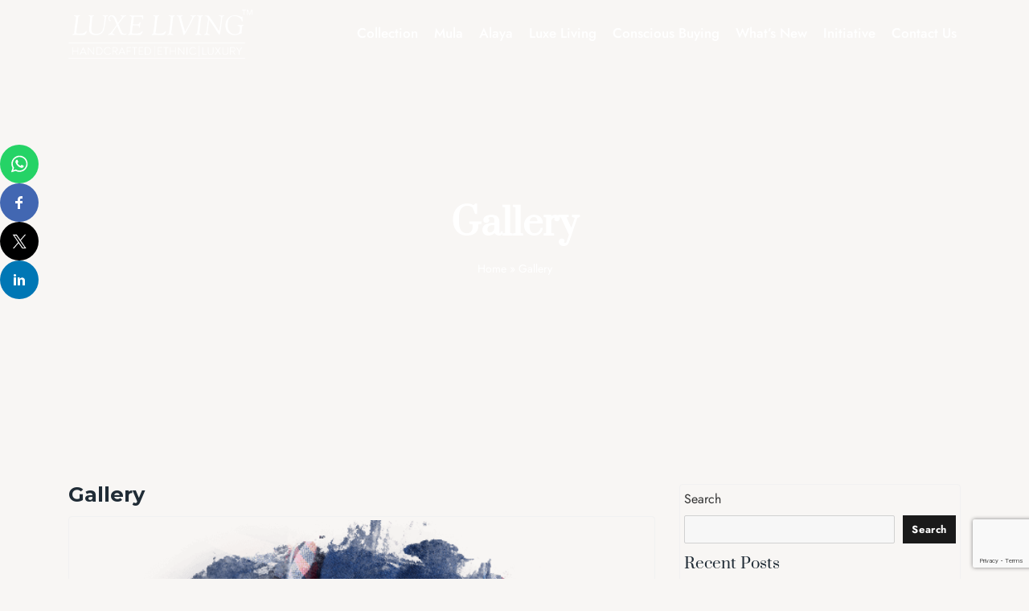

--- FILE ---
content_type: text/html; charset=utf-8
request_url: https://www.google.com/recaptcha/api2/anchor?ar=1&k=6LcGwgokAAAAAO8NKfkyYMce7MQHaWn_LrEsSSlT&co=aHR0cHM6Ly9sdXhlbGl2aW5nLmluOjQ0Mw..&hl=en&v=N67nZn4AqZkNcbeMu4prBgzg&size=invisible&anchor-ms=20000&execute-ms=30000&cb=31j86kbsjmwi
body_size: 48694
content:
<!DOCTYPE HTML><html dir="ltr" lang="en"><head><meta http-equiv="Content-Type" content="text/html; charset=UTF-8">
<meta http-equiv="X-UA-Compatible" content="IE=edge">
<title>reCAPTCHA</title>
<style type="text/css">
/* cyrillic-ext */
@font-face {
  font-family: 'Roboto';
  font-style: normal;
  font-weight: 400;
  font-stretch: 100%;
  src: url(//fonts.gstatic.com/s/roboto/v48/KFO7CnqEu92Fr1ME7kSn66aGLdTylUAMa3GUBHMdazTgWw.woff2) format('woff2');
  unicode-range: U+0460-052F, U+1C80-1C8A, U+20B4, U+2DE0-2DFF, U+A640-A69F, U+FE2E-FE2F;
}
/* cyrillic */
@font-face {
  font-family: 'Roboto';
  font-style: normal;
  font-weight: 400;
  font-stretch: 100%;
  src: url(//fonts.gstatic.com/s/roboto/v48/KFO7CnqEu92Fr1ME7kSn66aGLdTylUAMa3iUBHMdazTgWw.woff2) format('woff2');
  unicode-range: U+0301, U+0400-045F, U+0490-0491, U+04B0-04B1, U+2116;
}
/* greek-ext */
@font-face {
  font-family: 'Roboto';
  font-style: normal;
  font-weight: 400;
  font-stretch: 100%;
  src: url(//fonts.gstatic.com/s/roboto/v48/KFO7CnqEu92Fr1ME7kSn66aGLdTylUAMa3CUBHMdazTgWw.woff2) format('woff2');
  unicode-range: U+1F00-1FFF;
}
/* greek */
@font-face {
  font-family: 'Roboto';
  font-style: normal;
  font-weight: 400;
  font-stretch: 100%;
  src: url(//fonts.gstatic.com/s/roboto/v48/KFO7CnqEu92Fr1ME7kSn66aGLdTylUAMa3-UBHMdazTgWw.woff2) format('woff2');
  unicode-range: U+0370-0377, U+037A-037F, U+0384-038A, U+038C, U+038E-03A1, U+03A3-03FF;
}
/* math */
@font-face {
  font-family: 'Roboto';
  font-style: normal;
  font-weight: 400;
  font-stretch: 100%;
  src: url(//fonts.gstatic.com/s/roboto/v48/KFO7CnqEu92Fr1ME7kSn66aGLdTylUAMawCUBHMdazTgWw.woff2) format('woff2');
  unicode-range: U+0302-0303, U+0305, U+0307-0308, U+0310, U+0312, U+0315, U+031A, U+0326-0327, U+032C, U+032F-0330, U+0332-0333, U+0338, U+033A, U+0346, U+034D, U+0391-03A1, U+03A3-03A9, U+03B1-03C9, U+03D1, U+03D5-03D6, U+03F0-03F1, U+03F4-03F5, U+2016-2017, U+2034-2038, U+203C, U+2040, U+2043, U+2047, U+2050, U+2057, U+205F, U+2070-2071, U+2074-208E, U+2090-209C, U+20D0-20DC, U+20E1, U+20E5-20EF, U+2100-2112, U+2114-2115, U+2117-2121, U+2123-214F, U+2190, U+2192, U+2194-21AE, U+21B0-21E5, U+21F1-21F2, U+21F4-2211, U+2213-2214, U+2216-22FF, U+2308-230B, U+2310, U+2319, U+231C-2321, U+2336-237A, U+237C, U+2395, U+239B-23B7, U+23D0, U+23DC-23E1, U+2474-2475, U+25AF, U+25B3, U+25B7, U+25BD, U+25C1, U+25CA, U+25CC, U+25FB, U+266D-266F, U+27C0-27FF, U+2900-2AFF, U+2B0E-2B11, U+2B30-2B4C, U+2BFE, U+3030, U+FF5B, U+FF5D, U+1D400-1D7FF, U+1EE00-1EEFF;
}
/* symbols */
@font-face {
  font-family: 'Roboto';
  font-style: normal;
  font-weight: 400;
  font-stretch: 100%;
  src: url(//fonts.gstatic.com/s/roboto/v48/KFO7CnqEu92Fr1ME7kSn66aGLdTylUAMaxKUBHMdazTgWw.woff2) format('woff2');
  unicode-range: U+0001-000C, U+000E-001F, U+007F-009F, U+20DD-20E0, U+20E2-20E4, U+2150-218F, U+2190, U+2192, U+2194-2199, U+21AF, U+21E6-21F0, U+21F3, U+2218-2219, U+2299, U+22C4-22C6, U+2300-243F, U+2440-244A, U+2460-24FF, U+25A0-27BF, U+2800-28FF, U+2921-2922, U+2981, U+29BF, U+29EB, U+2B00-2BFF, U+4DC0-4DFF, U+FFF9-FFFB, U+10140-1018E, U+10190-1019C, U+101A0, U+101D0-101FD, U+102E0-102FB, U+10E60-10E7E, U+1D2C0-1D2D3, U+1D2E0-1D37F, U+1F000-1F0FF, U+1F100-1F1AD, U+1F1E6-1F1FF, U+1F30D-1F30F, U+1F315, U+1F31C, U+1F31E, U+1F320-1F32C, U+1F336, U+1F378, U+1F37D, U+1F382, U+1F393-1F39F, U+1F3A7-1F3A8, U+1F3AC-1F3AF, U+1F3C2, U+1F3C4-1F3C6, U+1F3CA-1F3CE, U+1F3D4-1F3E0, U+1F3ED, U+1F3F1-1F3F3, U+1F3F5-1F3F7, U+1F408, U+1F415, U+1F41F, U+1F426, U+1F43F, U+1F441-1F442, U+1F444, U+1F446-1F449, U+1F44C-1F44E, U+1F453, U+1F46A, U+1F47D, U+1F4A3, U+1F4B0, U+1F4B3, U+1F4B9, U+1F4BB, U+1F4BF, U+1F4C8-1F4CB, U+1F4D6, U+1F4DA, U+1F4DF, U+1F4E3-1F4E6, U+1F4EA-1F4ED, U+1F4F7, U+1F4F9-1F4FB, U+1F4FD-1F4FE, U+1F503, U+1F507-1F50B, U+1F50D, U+1F512-1F513, U+1F53E-1F54A, U+1F54F-1F5FA, U+1F610, U+1F650-1F67F, U+1F687, U+1F68D, U+1F691, U+1F694, U+1F698, U+1F6AD, U+1F6B2, U+1F6B9-1F6BA, U+1F6BC, U+1F6C6-1F6CF, U+1F6D3-1F6D7, U+1F6E0-1F6EA, U+1F6F0-1F6F3, U+1F6F7-1F6FC, U+1F700-1F7FF, U+1F800-1F80B, U+1F810-1F847, U+1F850-1F859, U+1F860-1F887, U+1F890-1F8AD, U+1F8B0-1F8BB, U+1F8C0-1F8C1, U+1F900-1F90B, U+1F93B, U+1F946, U+1F984, U+1F996, U+1F9E9, U+1FA00-1FA6F, U+1FA70-1FA7C, U+1FA80-1FA89, U+1FA8F-1FAC6, U+1FACE-1FADC, U+1FADF-1FAE9, U+1FAF0-1FAF8, U+1FB00-1FBFF;
}
/* vietnamese */
@font-face {
  font-family: 'Roboto';
  font-style: normal;
  font-weight: 400;
  font-stretch: 100%;
  src: url(//fonts.gstatic.com/s/roboto/v48/KFO7CnqEu92Fr1ME7kSn66aGLdTylUAMa3OUBHMdazTgWw.woff2) format('woff2');
  unicode-range: U+0102-0103, U+0110-0111, U+0128-0129, U+0168-0169, U+01A0-01A1, U+01AF-01B0, U+0300-0301, U+0303-0304, U+0308-0309, U+0323, U+0329, U+1EA0-1EF9, U+20AB;
}
/* latin-ext */
@font-face {
  font-family: 'Roboto';
  font-style: normal;
  font-weight: 400;
  font-stretch: 100%;
  src: url(//fonts.gstatic.com/s/roboto/v48/KFO7CnqEu92Fr1ME7kSn66aGLdTylUAMa3KUBHMdazTgWw.woff2) format('woff2');
  unicode-range: U+0100-02BA, U+02BD-02C5, U+02C7-02CC, U+02CE-02D7, U+02DD-02FF, U+0304, U+0308, U+0329, U+1D00-1DBF, U+1E00-1E9F, U+1EF2-1EFF, U+2020, U+20A0-20AB, U+20AD-20C0, U+2113, U+2C60-2C7F, U+A720-A7FF;
}
/* latin */
@font-face {
  font-family: 'Roboto';
  font-style: normal;
  font-weight: 400;
  font-stretch: 100%;
  src: url(//fonts.gstatic.com/s/roboto/v48/KFO7CnqEu92Fr1ME7kSn66aGLdTylUAMa3yUBHMdazQ.woff2) format('woff2');
  unicode-range: U+0000-00FF, U+0131, U+0152-0153, U+02BB-02BC, U+02C6, U+02DA, U+02DC, U+0304, U+0308, U+0329, U+2000-206F, U+20AC, U+2122, U+2191, U+2193, U+2212, U+2215, U+FEFF, U+FFFD;
}
/* cyrillic-ext */
@font-face {
  font-family: 'Roboto';
  font-style: normal;
  font-weight: 500;
  font-stretch: 100%;
  src: url(//fonts.gstatic.com/s/roboto/v48/KFO7CnqEu92Fr1ME7kSn66aGLdTylUAMa3GUBHMdazTgWw.woff2) format('woff2');
  unicode-range: U+0460-052F, U+1C80-1C8A, U+20B4, U+2DE0-2DFF, U+A640-A69F, U+FE2E-FE2F;
}
/* cyrillic */
@font-face {
  font-family: 'Roboto';
  font-style: normal;
  font-weight: 500;
  font-stretch: 100%;
  src: url(//fonts.gstatic.com/s/roboto/v48/KFO7CnqEu92Fr1ME7kSn66aGLdTylUAMa3iUBHMdazTgWw.woff2) format('woff2');
  unicode-range: U+0301, U+0400-045F, U+0490-0491, U+04B0-04B1, U+2116;
}
/* greek-ext */
@font-face {
  font-family: 'Roboto';
  font-style: normal;
  font-weight: 500;
  font-stretch: 100%;
  src: url(//fonts.gstatic.com/s/roboto/v48/KFO7CnqEu92Fr1ME7kSn66aGLdTylUAMa3CUBHMdazTgWw.woff2) format('woff2');
  unicode-range: U+1F00-1FFF;
}
/* greek */
@font-face {
  font-family: 'Roboto';
  font-style: normal;
  font-weight: 500;
  font-stretch: 100%;
  src: url(//fonts.gstatic.com/s/roboto/v48/KFO7CnqEu92Fr1ME7kSn66aGLdTylUAMa3-UBHMdazTgWw.woff2) format('woff2');
  unicode-range: U+0370-0377, U+037A-037F, U+0384-038A, U+038C, U+038E-03A1, U+03A3-03FF;
}
/* math */
@font-face {
  font-family: 'Roboto';
  font-style: normal;
  font-weight: 500;
  font-stretch: 100%;
  src: url(//fonts.gstatic.com/s/roboto/v48/KFO7CnqEu92Fr1ME7kSn66aGLdTylUAMawCUBHMdazTgWw.woff2) format('woff2');
  unicode-range: U+0302-0303, U+0305, U+0307-0308, U+0310, U+0312, U+0315, U+031A, U+0326-0327, U+032C, U+032F-0330, U+0332-0333, U+0338, U+033A, U+0346, U+034D, U+0391-03A1, U+03A3-03A9, U+03B1-03C9, U+03D1, U+03D5-03D6, U+03F0-03F1, U+03F4-03F5, U+2016-2017, U+2034-2038, U+203C, U+2040, U+2043, U+2047, U+2050, U+2057, U+205F, U+2070-2071, U+2074-208E, U+2090-209C, U+20D0-20DC, U+20E1, U+20E5-20EF, U+2100-2112, U+2114-2115, U+2117-2121, U+2123-214F, U+2190, U+2192, U+2194-21AE, U+21B0-21E5, U+21F1-21F2, U+21F4-2211, U+2213-2214, U+2216-22FF, U+2308-230B, U+2310, U+2319, U+231C-2321, U+2336-237A, U+237C, U+2395, U+239B-23B7, U+23D0, U+23DC-23E1, U+2474-2475, U+25AF, U+25B3, U+25B7, U+25BD, U+25C1, U+25CA, U+25CC, U+25FB, U+266D-266F, U+27C0-27FF, U+2900-2AFF, U+2B0E-2B11, U+2B30-2B4C, U+2BFE, U+3030, U+FF5B, U+FF5D, U+1D400-1D7FF, U+1EE00-1EEFF;
}
/* symbols */
@font-face {
  font-family: 'Roboto';
  font-style: normal;
  font-weight: 500;
  font-stretch: 100%;
  src: url(//fonts.gstatic.com/s/roboto/v48/KFO7CnqEu92Fr1ME7kSn66aGLdTylUAMaxKUBHMdazTgWw.woff2) format('woff2');
  unicode-range: U+0001-000C, U+000E-001F, U+007F-009F, U+20DD-20E0, U+20E2-20E4, U+2150-218F, U+2190, U+2192, U+2194-2199, U+21AF, U+21E6-21F0, U+21F3, U+2218-2219, U+2299, U+22C4-22C6, U+2300-243F, U+2440-244A, U+2460-24FF, U+25A0-27BF, U+2800-28FF, U+2921-2922, U+2981, U+29BF, U+29EB, U+2B00-2BFF, U+4DC0-4DFF, U+FFF9-FFFB, U+10140-1018E, U+10190-1019C, U+101A0, U+101D0-101FD, U+102E0-102FB, U+10E60-10E7E, U+1D2C0-1D2D3, U+1D2E0-1D37F, U+1F000-1F0FF, U+1F100-1F1AD, U+1F1E6-1F1FF, U+1F30D-1F30F, U+1F315, U+1F31C, U+1F31E, U+1F320-1F32C, U+1F336, U+1F378, U+1F37D, U+1F382, U+1F393-1F39F, U+1F3A7-1F3A8, U+1F3AC-1F3AF, U+1F3C2, U+1F3C4-1F3C6, U+1F3CA-1F3CE, U+1F3D4-1F3E0, U+1F3ED, U+1F3F1-1F3F3, U+1F3F5-1F3F7, U+1F408, U+1F415, U+1F41F, U+1F426, U+1F43F, U+1F441-1F442, U+1F444, U+1F446-1F449, U+1F44C-1F44E, U+1F453, U+1F46A, U+1F47D, U+1F4A3, U+1F4B0, U+1F4B3, U+1F4B9, U+1F4BB, U+1F4BF, U+1F4C8-1F4CB, U+1F4D6, U+1F4DA, U+1F4DF, U+1F4E3-1F4E6, U+1F4EA-1F4ED, U+1F4F7, U+1F4F9-1F4FB, U+1F4FD-1F4FE, U+1F503, U+1F507-1F50B, U+1F50D, U+1F512-1F513, U+1F53E-1F54A, U+1F54F-1F5FA, U+1F610, U+1F650-1F67F, U+1F687, U+1F68D, U+1F691, U+1F694, U+1F698, U+1F6AD, U+1F6B2, U+1F6B9-1F6BA, U+1F6BC, U+1F6C6-1F6CF, U+1F6D3-1F6D7, U+1F6E0-1F6EA, U+1F6F0-1F6F3, U+1F6F7-1F6FC, U+1F700-1F7FF, U+1F800-1F80B, U+1F810-1F847, U+1F850-1F859, U+1F860-1F887, U+1F890-1F8AD, U+1F8B0-1F8BB, U+1F8C0-1F8C1, U+1F900-1F90B, U+1F93B, U+1F946, U+1F984, U+1F996, U+1F9E9, U+1FA00-1FA6F, U+1FA70-1FA7C, U+1FA80-1FA89, U+1FA8F-1FAC6, U+1FACE-1FADC, U+1FADF-1FAE9, U+1FAF0-1FAF8, U+1FB00-1FBFF;
}
/* vietnamese */
@font-face {
  font-family: 'Roboto';
  font-style: normal;
  font-weight: 500;
  font-stretch: 100%;
  src: url(//fonts.gstatic.com/s/roboto/v48/KFO7CnqEu92Fr1ME7kSn66aGLdTylUAMa3OUBHMdazTgWw.woff2) format('woff2');
  unicode-range: U+0102-0103, U+0110-0111, U+0128-0129, U+0168-0169, U+01A0-01A1, U+01AF-01B0, U+0300-0301, U+0303-0304, U+0308-0309, U+0323, U+0329, U+1EA0-1EF9, U+20AB;
}
/* latin-ext */
@font-face {
  font-family: 'Roboto';
  font-style: normal;
  font-weight: 500;
  font-stretch: 100%;
  src: url(//fonts.gstatic.com/s/roboto/v48/KFO7CnqEu92Fr1ME7kSn66aGLdTylUAMa3KUBHMdazTgWw.woff2) format('woff2');
  unicode-range: U+0100-02BA, U+02BD-02C5, U+02C7-02CC, U+02CE-02D7, U+02DD-02FF, U+0304, U+0308, U+0329, U+1D00-1DBF, U+1E00-1E9F, U+1EF2-1EFF, U+2020, U+20A0-20AB, U+20AD-20C0, U+2113, U+2C60-2C7F, U+A720-A7FF;
}
/* latin */
@font-face {
  font-family: 'Roboto';
  font-style: normal;
  font-weight: 500;
  font-stretch: 100%;
  src: url(//fonts.gstatic.com/s/roboto/v48/KFO7CnqEu92Fr1ME7kSn66aGLdTylUAMa3yUBHMdazQ.woff2) format('woff2');
  unicode-range: U+0000-00FF, U+0131, U+0152-0153, U+02BB-02BC, U+02C6, U+02DA, U+02DC, U+0304, U+0308, U+0329, U+2000-206F, U+20AC, U+2122, U+2191, U+2193, U+2212, U+2215, U+FEFF, U+FFFD;
}
/* cyrillic-ext */
@font-face {
  font-family: 'Roboto';
  font-style: normal;
  font-weight: 900;
  font-stretch: 100%;
  src: url(//fonts.gstatic.com/s/roboto/v48/KFO7CnqEu92Fr1ME7kSn66aGLdTylUAMa3GUBHMdazTgWw.woff2) format('woff2');
  unicode-range: U+0460-052F, U+1C80-1C8A, U+20B4, U+2DE0-2DFF, U+A640-A69F, U+FE2E-FE2F;
}
/* cyrillic */
@font-face {
  font-family: 'Roboto';
  font-style: normal;
  font-weight: 900;
  font-stretch: 100%;
  src: url(//fonts.gstatic.com/s/roboto/v48/KFO7CnqEu92Fr1ME7kSn66aGLdTylUAMa3iUBHMdazTgWw.woff2) format('woff2');
  unicode-range: U+0301, U+0400-045F, U+0490-0491, U+04B0-04B1, U+2116;
}
/* greek-ext */
@font-face {
  font-family: 'Roboto';
  font-style: normal;
  font-weight: 900;
  font-stretch: 100%;
  src: url(//fonts.gstatic.com/s/roboto/v48/KFO7CnqEu92Fr1ME7kSn66aGLdTylUAMa3CUBHMdazTgWw.woff2) format('woff2');
  unicode-range: U+1F00-1FFF;
}
/* greek */
@font-face {
  font-family: 'Roboto';
  font-style: normal;
  font-weight: 900;
  font-stretch: 100%;
  src: url(//fonts.gstatic.com/s/roboto/v48/KFO7CnqEu92Fr1ME7kSn66aGLdTylUAMa3-UBHMdazTgWw.woff2) format('woff2');
  unicode-range: U+0370-0377, U+037A-037F, U+0384-038A, U+038C, U+038E-03A1, U+03A3-03FF;
}
/* math */
@font-face {
  font-family: 'Roboto';
  font-style: normal;
  font-weight: 900;
  font-stretch: 100%;
  src: url(//fonts.gstatic.com/s/roboto/v48/KFO7CnqEu92Fr1ME7kSn66aGLdTylUAMawCUBHMdazTgWw.woff2) format('woff2');
  unicode-range: U+0302-0303, U+0305, U+0307-0308, U+0310, U+0312, U+0315, U+031A, U+0326-0327, U+032C, U+032F-0330, U+0332-0333, U+0338, U+033A, U+0346, U+034D, U+0391-03A1, U+03A3-03A9, U+03B1-03C9, U+03D1, U+03D5-03D6, U+03F0-03F1, U+03F4-03F5, U+2016-2017, U+2034-2038, U+203C, U+2040, U+2043, U+2047, U+2050, U+2057, U+205F, U+2070-2071, U+2074-208E, U+2090-209C, U+20D0-20DC, U+20E1, U+20E5-20EF, U+2100-2112, U+2114-2115, U+2117-2121, U+2123-214F, U+2190, U+2192, U+2194-21AE, U+21B0-21E5, U+21F1-21F2, U+21F4-2211, U+2213-2214, U+2216-22FF, U+2308-230B, U+2310, U+2319, U+231C-2321, U+2336-237A, U+237C, U+2395, U+239B-23B7, U+23D0, U+23DC-23E1, U+2474-2475, U+25AF, U+25B3, U+25B7, U+25BD, U+25C1, U+25CA, U+25CC, U+25FB, U+266D-266F, U+27C0-27FF, U+2900-2AFF, U+2B0E-2B11, U+2B30-2B4C, U+2BFE, U+3030, U+FF5B, U+FF5D, U+1D400-1D7FF, U+1EE00-1EEFF;
}
/* symbols */
@font-face {
  font-family: 'Roboto';
  font-style: normal;
  font-weight: 900;
  font-stretch: 100%;
  src: url(//fonts.gstatic.com/s/roboto/v48/KFO7CnqEu92Fr1ME7kSn66aGLdTylUAMaxKUBHMdazTgWw.woff2) format('woff2');
  unicode-range: U+0001-000C, U+000E-001F, U+007F-009F, U+20DD-20E0, U+20E2-20E4, U+2150-218F, U+2190, U+2192, U+2194-2199, U+21AF, U+21E6-21F0, U+21F3, U+2218-2219, U+2299, U+22C4-22C6, U+2300-243F, U+2440-244A, U+2460-24FF, U+25A0-27BF, U+2800-28FF, U+2921-2922, U+2981, U+29BF, U+29EB, U+2B00-2BFF, U+4DC0-4DFF, U+FFF9-FFFB, U+10140-1018E, U+10190-1019C, U+101A0, U+101D0-101FD, U+102E0-102FB, U+10E60-10E7E, U+1D2C0-1D2D3, U+1D2E0-1D37F, U+1F000-1F0FF, U+1F100-1F1AD, U+1F1E6-1F1FF, U+1F30D-1F30F, U+1F315, U+1F31C, U+1F31E, U+1F320-1F32C, U+1F336, U+1F378, U+1F37D, U+1F382, U+1F393-1F39F, U+1F3A7-1F3A8, U+1F3AC-1F3AF, U+1F3C2, U+1F3C4-1F3C6, U+1F3CA-1F3CE, U+1F3D4-1F3E0, U+1F3ED, U+1F3F1-1F3F3, U+1F3F5-1F3F7, U+1F408, U+1F415, U+1F41F, U+1F426, U+1F43F, U+1F441-1F442, U+1F444, U+1F446-1F449, U+1F44C-1F44E, U+1F453, U+1F46A, U+1F47D, U+1F4A3, U+1F4B0, U+1F4B3, U+1F4B9, U+1F4BB, U+1F4BF, U+1F4C8-1F4CB, U+1F4D6, U+1F4DA, U+1F4DF, U+1F4E3-1F4E6, U+1F4EA-1F4ED, U+1F4F7, U+1F4F9-1F4FB, U+1F4FD-1F4FE, U+1F503, U+1F507-1F50B, U+1F50D, U+1F512-1F513, U+1F53E-1F54A, U+1F54F-1F5FA, U+1F610, U+1F650-1F67F, U+1F687, U+1F68D, U+1F691, U+1F694, U+1F698, U+1F6AD, U+1F6B2, U+1F6B9-1F6BA, U+1F6BC, U+1F6C6-1F6CF, U+1F6D3-1F6D7, U+1F6E0-1F6EA, U+1F6F0-1F6F3, U+1F6F7-1F6FC, U+1F700-1F7FF, U+1F800-1F80B, U+1F810-1F847, U+1F850-1F859, U+1F860-1F887, U+1F890-1F8AD, U+1F8B0-1F8BB, U+1F8C0-1F8C1, U+1F900-1F90B, U+1F93B, U+1F946, U+1F984, U+1F996, U+1F9E9, U+1FA00-1FA6F, U+1FA70-1FA7C, U+1FA80-1FA89, U+1FA8F-1FAC6, U+1FACE-1FADC, U+1FADF-1FAE9, U+1FAF0-1FAF8, U+1FB00-1FBFF;
}
/* vietnamese */
@font-face {
  font-family: 'Roboto';
  font-style: normal;
  font-weight: 900;
  font-stretch: 100%;
  src: url(//fonts.gstatic.com/s/roboto/v48/KFO7CnqEu92Fr1ME7kSn66aGLdTylUAMa3OUBHMdazTgWw.woff2) format('woff2');
  unicode-range: U+0102-0103, U+0110-0111, U+0128-0129, U+0168-0169, U+01A0-01A1, U+01AF-01B0, U+0300-0301, U+0303-0304, U+0308-0309, U+0323, U+0329, U+1EA0-1EF9, U+20AB;
}
/* latin-ext */
@font-face {
  font-family: 'Roboto';
  font-style: normal;
  font-weight: 900;
  font-stretch: 100%;
  src: url(//fonts.gstatic.com/s/roboto/v48/KFO7CnqEu92Fr1ME7kSn66aGLdTylUAMa3KUBHMdazTgWw.woff2) format('woff2');
  unicode-range: U+0100-02BA, U+02BD-02C5, U+02C7-02CC, U+02CE-02D7, U+02DD-02FF, U+0304, U+0308, U+0329, U+1D00-1DBF, U+1E00-1E9F, U+1EF2-1EFF, U+2020, U+20A0-20AB, U+20AD-20C0, U+2113, U+2C60-2C7F, U+A720-A7FF;
}
/* latin */
@font-face {
  font-family: 'Roboto';
  font-style: normal;
  font-weight: 900;
  font-stretch: 100%;
  src: url(//fonts.gstatic.com/s/roboto/v48/KFO7CnqEu92Fr1ME7kSn66aGLdTylUAMa3yUBHMdazQ.woff2) format('woff2');
  unicode-range: U+0000-00FF, U+0131, U+0152-0153, U+02BB-02BC, U+02C6, U+02DA, U+02DC, U+0304, U+0308, U+0329, U+2000-206F, U+20AC, U+2122, U+2191, U+2193, U+2212, U+2215, U+FEFF, U+FFFD;
}

</style>
<link rel="stylesheet" type="text/css" href="https://www.gstatic.com/recaptcha/releases/N67nZn4AqZkNcbeMu4prBgzg/styles__ltr.css">
<script nonce="K-KBU-3Up8vOhhY_D7Cbpg" type="text/javascript">window['__recaptcha_api'] = 'https://www.google.com/recaptcha/api2/';</script>
<script type="text/javascript" src="https://www.gstatic.com/recaptcha/releases/N67nZn4AqZkNcbeMu4prBgzg/recaptcha__en.js" nonce="K-KBU-3Up8vOhhY_D7Cbpg">
      
    </script></head>
<body><div id="rc-anchor-alert" class="rc-anchor-alert"></div>
<input type="hidden" id="recaptcha-token" value="[base64]">
<script type="text/javascript" nonce="K-KBU-3Up8vOhhY_D7Cbpg">
      recaptcha.anchor.Main.init("[\x22ainput\x22,[\x22bgdata\x22,\x22\x22,\[base64]/[base64]/[base64]/ZyhXLGgpOnEoW04sMjEsbF0sVywwKSxoKSxmYWxzZSxmYWxzZSl9Y2F0Y2goayl7RygzNTgsVyk/[base64]/[base64]/[base64]/[base64]/[base64]/[base64]/[base64]/bmV3IEJbT10oRFswXSk6dz09Mj9uZXcgQltPXShEWzBdLERbMV0pOnc9PTM/bmV3IEJbT10oRFswXSxEWzFdLERbMl0pOnc9PTQ/[base64]/[base64]/[base64]/[base64]/[base64]\\u003d\x22,\[base64]\\u003d\\u003d\x22,\[base64]/Cm8KKwq0caMOMKsKbwrsjNMKbScOcwq3DuTsGwoEQbCnDg8KAVsOXDMOtwp9Jw6HCp8OHFQZOQsKiM8OLdcK0MgBAGsKFw6bCiTvDlMOswoltD8KxCGQqZMODwqjCgsOmR8O8w4URBsONw5IMTWXDlULDrsO/woxhZcKsw7c7MxBBwqoGDcOAFcOPw6oPbcKIIyoBwp7Co8KYwrRKw4zDn8K6OXfCo2DCl3kNK8Kvw7czwqXCgEMgRkcbK2ofwpMYKGN4P8OxNn0CHFjCoMKtIcK/wrTDjMOSw4fDkB0sC8KYwoLDkTVEI8Oaw7p2CXrCrQZkamYew6nDmMO/wonDgUDDvT1dLMKTZEwUwrzDh0RrwpfDugDCoE5Ewo7CoCITHzTDgEp2wq3DsGTCj8KowqEYTsKawrJEOyvDmyzDvU99PcKsw5sTZ8OpCDQGLD5fHAjCgk5EJMO4NsONwrEDJFMUwr02wpzCpXdkMsOQf8KibC/[base64]/[base64]/[base64]/[base64]/ChMKuOkfCisOZwqDConvDtwHDnicwfRrDoMOvwqAJGsKLw74GCcKTWMO6wrMPeFvCsTLCvHnDpU/DucO+Ay/Dsgofw4HDvTzCvcOpWVhvw73ClMOew4k6w4F4EERpQjM1MsKew752w4Egw4LDiwdSw4Isw5lDwqIwwqPChMKPPcOFEUQbHcKRwrx6GMO/w4HDgcKqw6BaD8Ouw5FyHlkJbMKwXHHCnsKFwph1w7Zxw7TDmMOEM8KqRV3DicONwpYTDMOnRT5xMMKraDVfFHlJbMKXRFLChQ7CpgZpO0HCrXAow6h5wpdzw7nCsMKxwqnCkMKfY8K8Fk/DtxXDnBAvK8K8dMK5QQ0sw6zDuQJAYcOWw7VCwrdzwrZwwrAww5fDiMOdcsKBeMO9Y0InwrUiw6kWw7rDhk4rCH3Du3B7IGIdw6RoEh0gwq5cBRrDvMKhFgImNUwpw5rCtURMccKkw4tVw7/CrsOfDRBiw6/DlSVdw509PAvDghEwGsKewotMwr/[base64]/CuDI4w7vDoMOJZMK6w7TCjMKww5fCkGHDtSAuE8O+O0rCoG7Ds20vO8K1BRk4w59LPx5TCMO7woXCl8KrV8KMw7nDhVwiwqwqworCmDfDmMOgwrxAwqLDiTbDtTjDuElWesOIHGjCuybDqhvCtMOfw40pw4/[base64]/CoRfCjMKLOBNuaMKIOyPCt2XCg29eXx8cw5TCkcKLwrzCsV3DlsOHwqIpJcK/w43CsmTCu8KSZcKfw4QGAcKGwr/DpFbDmTjCjcO2wprDnxzDsMKeQsOiw7XCq1IpBMKawptgcsOudR1Kf8Kaw5orwoREw4PDj38ew4XDuX4aNCQldMOyIhYTSwfDm3QPdCt/ZxkYZGbDuSrDgVLCoBLCh8OjBQTCkn7DtXNrwpTDvVonwrEKw6jDt1zDhldKdEPCn24Kw5bDvE/Dk8OjX0bDjkFAwrdcNnHCn8Ktw6llw5rColcpBwZLwqI9TsOxHHzCs8Ouw7c/bMKCMMOjw4onwoppw7odw4LCgcOecjXDoUPCtcOkb8K0w5k9w5DCvsOKw7PDkSjCmkPDjyAWFcOkwrQfw5sSwpBHVMOmBMOEwo3Do8KpABLCl1nDt8OWw6DCslrDtcK6woJowqRRwrgMw5xlW8Okd0XCosOYY3R3JMKNw6ZFQng9w4QMwoHDr3AfSMOTwq4+w4pyNMO/XcKiwrvDp8KQWlLCkiTDhH7DmMObI8Kyw4ICHiLDskDCrMOOw4TCicKPw73ClVHCrsOPwqbDqMOuwrPCk8OEAMKQY2wUaw7Cu8ONwpjDgyZwByJMMMKaA0QewrXDvxLDqcOEwqLDscOiwqHCvULClVwGw7PCtEXDkkEawrfCosKAKMK/w6TDu8OQw64Rwo19w7HClB0hw4l5w5JRfMK/wrPDq8O/FsK3wpHCiDTCsMKiwo7CnsOrdW/DssOQw4kHw5B7w7A/w5Asw77DoXTCtMKMw4DDn8KPw6vDs8Oow7VhworDmgPDsS0owr3Dp3LDn8OiPVxkdljCo1bDv1gsP1tow67Cu8OUwo/DmsKEIMOBJSYMw6B7w4BgwqnDq8OCw7NKEcOhR1YnKMKmwrxswq1+PFh9w4tKC8Oww5Ijw6PCo8Oow79owqPCt8OvOcOHBsK3GMKVwojDq8KLw6MHM0ghUEIGMsKsw6XDuMKIwqjCq8O7w5luw6oPc0IYdDrCvgxVw651FcOMwp/CpyHCnMK4fEbCkcKvwq7Cl8KSeMO8w6vDt8OKw57CvVXCqkM3wobDjMOMwrpgw5Fpw4/ClcKww5QET8KqEMO+ScKgw6fDjFEnGWAvw6vCmjUWwoHDqcOGwpt7FMOIwohYw5fCgsOrwpAIw70mayNcMsKpw7JCwqc6SVbDkMKeGhc4w5ARCk3CjMOqw7NUWcKjw6vDiWcTwoNqwrjCkG/CrWdFwpnCmjh2OhsyD280VMOXwq8JwpkHVcOrwooOwq1cOCnChcKmw5Zpw517K8OTw7jDhyIjwpLDlF7CkQ9/OTQ1w4ZKaMOyBcKew7kOw7BsC8K/w6nCsEHChirDrcOZw4/CpMKjUiHDliDCixp2woskw5xZOCh6wq3CocKhHnVQUsOsw6xXGFcgwpZ/[base64]/[base64]/Dg8OfHzrDp8OiwqtNXcOtVcOFwp/[base64]/w5BlBA/ClkLCi8OAaFjCqcOhYkwWw4JsacOqw6kpw5dAI2E+w73DsSbDkT3DhcObPMODIUnDgTtAYsKDwqbDtMOtwqLCmh93JgzDjXLCisOqw7PDnTzCixPCssKaAhrDgnXCl3DDrCHDkmLDosKCw7Q+UMK4VV/[base64]/wpd3w6YdwqfDi8Knwr7DosKcwqLDlsKOw4rCrkt4UzHCjMOYdcO0D2FSwqFbwpLCscKRw6PDqTzCm8KdwoHChRZNNksiKE/CuRDDq8Oww7hJwqwxDMK/wovCtMKaw6chw6R5w6Y5wrE+woBBC8OiJMO0D8KUfcKHw4EdPsOjfMOxw77DowLCjsOvJlDCs8OCw7I9woNRXlBKbifDn3xgwoLCuMO/eGcpw43CvDTDtmY9UsKMQWstZ380L8Kkd2dfIcOHAMOHR07Do8OdblnDvMOowo91XWjCocKEwpDDvFPDj0HDtG5cw5fCocKxaMOmVMK+O23DicOfbMOnwqvChFDCiRxYwrbCvMKfwpjCgm3DsVrDk8OGTcOBHXZbasKhw4/[base64]/[base64]/w7B8aMOrw6PClcOJwocrNTXCpsKcworDmMK2RsO6Hg9/KHIhwrIiw74sw6dkwrHCmhnDv8Kew7MswqFbAsOLFzrCvitywpXCgsOlwqPCti/CggcFccK0TsKFCcO6ZcK9P1fDhCNcN2QOSzvDoxlSw5HCoMO6fMOkw6wWfMKbLsKBJ8OAW1I9HApJN3LCs2Qqw6N/wqHDhQJEdsKtw5LDo8OQFcKswoxMBVZVNMOgwpHCgjnDizbChsOCPkMLwoo+wp9lVcKidzzCqsOTw7HCuQHCp0E+w6/[base64]/Csx7Du2BlNMObw4snBTbCsMKQLMKaAsOMfR04A3fCjcOYeT18YsO1RMOgw45zL17DsGAfLAJwwplzwrI5HcKbcsOJwrLDhn3ChkZVYHTDq3jDpsOlJsKRYkEEw4Z7VwfCs3Y8wq8uw6/DiMKcFUTDrkTDvcKkFcKacMOkwr8uY8OpesK3VXTCuS9XNsKRw43CuQtLw7jCpsObLMOpCsKMA3dbw7xaw5hew4wuCys8W0DDpyvCiMK0Cw4Dw5/Cl8Otw7PCkhx/wpMxwpHDgTrDqRA2wrTCs8OFJ8OHNMKSw5pyAsKpwrg7wobCgcKvQTEfQsOUIMOmw6vDiS0ww5NuwoTCm2XCn1pBXsO0w44RwpoEOXTDgsOoa0LDn1pcYcKNCWbDo3/CtmDDngtVCsKmA8KDw47DlcKjw6jDi8KoWcKlw6/DiE3DjlfClytnwrpgw49kwrdbI8KNw7zDm8OOA8KFwpPCijPDrsKRVcOYwozCgMOJw5nCjsKWwrUJwqAAw4VqTznCnRPDkncKTcKpTcKGb8O/w4rDlBlCw4lWYQzCrzEpw7IzFS7DrcKBwqTDh8KQwonDkwsfwrnCvsOKHcO4w6lGw6APK8KVw65dAsKjwqnDoVfCs8KVw47CnAktIcKRwp5VODbDnMKwD0PDnsOzM1tyQT/[base64]/CmU3CrW3Ct8KhXcKzRzNkAsOCwq5Bwq/CmhrDhcO0OsO/ARTDkMKAQsK/w54iRW0rKm41Y8OdYyTCgMOkS8Osw6zDmsOSFsKew5pVwobCjMKhw6clw4oBbMOtbg5Nw7UGYMOuw6xlwq46wprDoMKEwp/CvB7CusKRFsKAIi1rfVFzXcOtHcOtw45Rw4XDocKNw6HDocKKw4vCq3ZXWBMFOTNKW0d4w7LCo8KsI8O6BBLCl2DDlsOZwo/Doj7Dm8KuwqlVFhnDoCFwwoh4BMOBw7lCwpd2M1DDmMO1D8O9wo5lejk5w6zCtMOVPSbChsOcw5HCh07DgMKQWX4Lwp0Rw4E6TsOqwq9XZE7ChRUlw6xcXsOUaizDogDCpC3DkGlFG8KVNcKMcsOyGcObacKDw6wNP20sOybCo8OrZjDDm8Kow5jDu0/CtcOfw6U6ZiTDsSrClWdnwpMGS8KMZcOawrRhTWIvVMO0wpVVDsKQWTbDrynCvRsMSxceZMKcwoVEZsKVwpVGwrZMw4XCj3tPwqxpVhPDo8OnUsO6IgTCokxpAhXDrDbCp8K/[base64]/Ci1tqw5QAwpLCoMOmeCDDs8K1wpvCkG7Dj0ZCw6/Dj8OAE8OYwqnDjsOkw5Bzw4F1E8OqVsKiB8OVw5jDgsOywqPCmhXCm2/[base64]/DcOgIDPDt8OoKcOOLFcbw4JNwobCr8OHfsOlIMOrw5zChA/[base64]/DsB7Di8OzwrbDhFvCnMOEHTXCjsKiw6kqRSnCiGnDqQjCowPCiRQAw6TDu19dXhkaQ8KxUzpFWCjCo8OSfHgubsOcEMKhwo9Yw7FTeMKqfHxwwp/DrsKkGzjDncKsA8KIw6trwpE6VAl5wqbDqSbDrEM3w617w6MVEMOdwqFMUAXClsK3YnICwoXDsMKjwozCk8OmwoTDvAjDhRrCgwzDvmLCk8OpUTXChigBDsKHwoN/[base64]/CiV/[base64]/FMKdR8KAw5/Co8ODw79qecOGK8OXw5olE3XDl8KeX3HCrzBiwr0+w6JmNmDCjWkkwoIqREDCr2DCqcOcwqpKw5hVWsK5EsKsDMOmMcOUwpXDssOuw5vCpGpHw5c4dQdnSVVCB8KQZMKmLsKRaMOofQZfwr4fwrfCksKpJcO4csO1wpVnNMOowqt+w47CqsOVw6NSw4FIwrjDoUE8Rg/DrMOUf8Kwwp7Dv8KVO8K7ecOICnvDrsK0w63CnRR5wpXDrsKON8KAw7kxAsOow7vCuD9UEXQ/wosRZk7Dml9iw5PCgsKAwpkrwqPDvMOSwpDDssK+DXfClkfChBrDi8KKwqFZTsK0eMKkwqVFIgnCvEXColATwpJ0NzjCt8Kkw6fCsT4xAAVhw65ewoZWwo97NhfDt1/Cv3Nowqx2w4U6w5Vyw6jDkCjDl8KowpjDrcKbLD85w6HDgw/DtsKWwrPCmhDCmmE4fF1Iw4nDkx/[base64]/CnMKswonDmTLDpkULw5jCp3ozw4Nuw5LCtcObMyjCvsOLw4NawoPDmGAEXDHDim3DtcOzw7bCnsKnGMKYw5FCPsOqw4/CocOzQhXDpnXCmWhUw5HDt0jCu8OlKgleY2PCpcOHYMKaVwDDmATCpsO3wpEhw6HCrEnDmkpxw5fDjEzCkhLDpMOmfsKQwrbDnHUKBCvDnGUxK8OKRsOkcVwkIX/DpVEzdl/Cqxstw7tuwqHCgsOYTcOxwrXCq8OTw4nCvFVWC8KJQnXCjyQ+w77Cp8KCb1srYsKFwoARw4UELjXDq8KdU8KTSXvCh2TDkMKZw5VrLnUBegpiwp14woBqwpPDrcKGw5nCmDnDoQBPZMKDw4Q4BhfCv8OOwqZSKjdnwrIPVMKJfg7CkyYQw53Dui/Do20dVHMRFBbCsRN9w4jDvcK0OlVCY8OAw7pAWcKYw5PDlE4wG2wfDMOIYcO1wo/[base64]/DqDU9WsKBwodCwrzCoMKLw43CoG/Ci0s1GiRsa2VaSsO3PC9+w5fDrsKSDT04OMO3cRB8wqbCscOywrtEwpfDuWDDsX/CgMK3FD7DglgvT2NXAgsTwoAFwo/DsnDCg8ODwonCimlVwq7CjEktw4rCsjR8KALCuD3DjMK7wqtxw7DCuMO4wqTDuMK3w6YkYzYafcKXP3Rvwo/[base64]/DvMK7fHzCr8Krw7LDtV7CkyfDl07CmDgywovCm8Kpw5rCqQstC2FzwpVyIsKvw6QCwq/DmyPDiyvDjXFdEAbDoMK3w5fDlcK2DB7Dt3zCnl7DvC7Ci8KqGsKhC8Ktwr5ME8KKw6VYLsK7wqAKQ8ORw6BWIWpXekjCjMOfKkHDl3jDrTXChTnCuhdcJcOUOQwDw6PCusKdw7VKwp9qPMOEDhvDlSjCusKAw5ZTGEbDnsO/[base64]/DtU/DisKrwrJeG8OEwp3CssOHcQYNwpo9VFlhw49LYsORw6VWw545wpcTecObLMKIwqA8SS5mVyvClm0zK0fDhcODC8K5HcKUEsK2DXBLwpM2Xh7Dr0TCpMOYwrbCmcOiwrJSPU7Dg8O1JkvDsTFHPwZFMsKHAsK6QMKxwpDCjQPDnsO/w7PCpF8BPXhJwqLDm8OIN8OfQ8K9w5giwpXCjsKNWcK4wr49wqrDtBoDLCdzw5nDm38qEsOuw58NwpvDoMOhVjIYAsKFInvDpkDDg8OnKsKmEiHCi8Opwr/DoB/CuMKSQjkGw6VVHRfChEkQwrl9BsKvwqthMcOXdhPCt1Rowoklw5bDhU4ywq5TPMOLeg/Cvy/CkW5PKm52wrdlwoLCs15JwqVDw7x+CgDCgsOpNsOjwrvCkUgiRQAyEADDk8Oxw7bDlMKcw4tUecKgZG5swrfDug58wprDmcKlDnDCoMK1wpU7AV7Cq0Vjw7YqwoDCvVorVMOLS2pQw54iIsKEwqkOwqNBWMOecMKqw6laFi/DinbCtsKHA8KHEMKRFMKjw5LDisKKwrInw7nDt1pRw5PCkhXCqDZpw4Q5FMK/IwnCgcOmwq3DjcOwasKNS8KICEMyw65lwqQRFsOIw6zDi03DgH9ZPMKyHcK4wqTCnMOzwoLDosOMwrvCt8KPWMOhECApB8KQLFXDicOowrMgRSgOIlTDhMK6w6XDtylPw5RIw7IqQjXClMOhw7TCoMKNwq1vKcKIw6zDoEPDo8O8BRNQwr/DojZaAcK3w6xOwqIGf8KtXStyQGJHw5BCwoXCggxWw6DCn8KlU2fDqMK/wobDpcOQwrrDosKtwoNzw4QCw5PCti9swpHDpg8GwqPDjcO9wrNZw7jCtxINw6jCklnCtsKhwqIrwpksd8O0CS1PwpDDpzTCu1PDk1LDvhTCh8KcLR12w7ADw4/[base64]/[base64]/DtRLCjnDCtsOkL8Kjw6hMw7bDlcObFsOkJjUTLcKVRQ0zXcOuO8KMasOIM8O6wrfCuXfDhMKqw5DChWjDiAtBJCHCsnJJw7Rkw65nw5nCjwPDsj7DsMKPNMK0wqtVwrjDncKEw57Dm2tFasOsIMKvw6rCoMOGKQBKJFrCl3g/wpLDoUdkw7DCuHrDoFZJw5YQC0DCjMKuwpsswqHDrUhgBcKWAcKMPMK7cB5DAsKrc8KbwpRuXR3DuWfCkMKOdE1aHytYwpgZfcKew7Z7w7bCjm90w6fDlDTDqsO3w4DDpQ/DsDPDiT9dwqfDti4OX8OQGUPCszjCtcKqw7k6GRNvw5INB8KecsK1KXcIKT/CsmbCmMKuAsOmMsO5a3TDjcKQW8OGKGLCtwrCkMKIE8KPwqLCsWlXajE/wozDocO+w4bDssOQw6HCnsKleip6w7/Dr33DjcOywrwCSHzChsO4QD9Hwo/DvcK/w6Mdw7HCsTUkw5IWwolHal/ClisCw7XDnMOMCMK4w6xdOQ52ZhrDsMK9MVnCsMO3J1dGwqHCiH1Nw7vDvcOAVMOJw73Cl8OvdEUKKsOlwp4/[base64]/DqMOqwr/ChsOgwqfDu3HCv1/DscONwqNsw4vCn8OZbMK9wpk9fcOEw6PChDETLMKBw70Gw5sDwoPDvcKbwq1CDsKiXMKWwoPDiDnCtkXDkVxQaic+M2zCgMK0MMO/AmhkMUDDhg8mFgU9w6A4OXnDiSscAj/CpjNfwphsw4BcJMORfcO6wpTDusO7bcOvw6kgTzZARcKvwrTCrcO0w6JHwpQRwo3DksO0TsOCw4Zfe8KuwpESw6vCncOcw5FaCcKbKsOdZsOmw51Gw4RDw7lgw4DCiAYUw6/ChMKjw79cJ8KJcj7CqMKJSQzCjVnDoMOtwrXDhBAFw6vCtMOaSsOVQMOUwosiXiEnw7fDhcO9wr0XbE/DtMKmwrvCoEwzw5TDqMO7VnLDssO0CSvCr8OENCfDrW4dwrvCuRnDhnBOwrtrecO6LE1mwrnDmsKBw5LDsMKfw6vDs3lhMMKZwo3CpMKTMxYkw7XDrVhhw6zDtGlyw7PDssOaV2LDpknCrMK8JwNfw5bCvcOLw54FwpTDmMO2wpJqwrDCvsKBKHV/Rxh2AsK2w7LCrUcBw70pNw3Dr8O9QsOdDcO1fVdowoXDsTFBwq/CpR7CsMOgwqgJP8ODw7kkTcKAQ8Kpw5khw6DDhMKrcDfChMOcw6vCk8OYw6vCmsK+cmArwqUSC1fCr8Ovw6TChMO1w7jDmcOFwqPCvnDDnR1qw6/[base64]/Clw/[base64]/CvyQ3cyvCtcKawoDCuALDnCLDssKEwpzClnvDgxzCjcKQHcOwZ8OdwrXCocOSYsKJdMOlwobChXbCuG/Cp3UOw5bCq8OOJyVxwozDtENrw7kewrZOwpl/UmoPwoVXwp5DUXkVKEHCn2LCmsOxXgFHwp0ZejnCtFwCesKcRMOww5LCmHHCuMKywr3DnMO7bMONGT3Ctjk8w4DDinnDkcOiw60vwpTDg8KdNCDDmzQow5HDpCh3I07DoMO8w5oyw4/DuQpYE8KZw6ZKw6vDlsKlwrnDg34Qw4HCnMK+wr1+woddAcO9w4zCqcK/JMOuFMKxw7zDvcK4w68Ew5nCk8KAw7RfeMK3b8O8G8OdwrDCr1jChcOpBgnDvnXCnHw/woPCqsKqIcOlwq0Wwp4oFl0Qw5Q1OMKEw6g9IWglwr0DwqPCiWzDgMKKGk43w7XCjRRCCcOgwrvDtMOwwrbCkGDDq8ObbBxGw7PDvU9kFMOYwq9swq/[base64]/wozCkApTMMKLJAB/eEHDvcKkw7xAJCvDs8O3wrXCncKVw7lWwpLDtcOBwpfDlVvDv8OGw6vDuWzDncKsw5HDusKDPhzCssKaL8OowrYjWMK2CsOvAsKuHBsuwpk7CMKsTzLCnHPDv3XCo8OQSCvCknbCrcOMwqLDvWXCvsK2wr8IPS0+wo5EwpwBwq/[base64]/NsOaw4rDtsKoUCN3w5HCpgZNdDZTw6TCh8KVP8Osbx/Cu1VlwqJtOFDCh8OBw5JLYDVACcK3wqg4UMKwAcKjwrdpw5xoRTjCj15Awo7CgcKsMSQHw4E7wrMSe8K/[base64]/DiXHCvS1nWW4WXAUvR8Kqw7MCJBbCh8KuwrJ2wpMIWcOxHMKsEi9SAsOjw55lwpJRw5bCpMOTWMO5O3/Dm8KoIMK8wr3DsRdXw5rDkXrCpivCj8Oxw6TDrcOVw583w7UAUSwFwqkDWAdrwpvDo8OUOMOKwonDosKWwp4gZ8KtEHIDw5IfBMOCw74bw6xGOcKUw4xGw74lwofCuMO+KyPDgSnCtcOEw6HDll07AsOQw5/[base64]/w5Y4w4Eow4zDr8O7AcKjasOdw4/DqcKiw57DviFEw6fDk8OjZz1ZLsK8KCXDmWnChT/Co8KHUMK2w7vDosO8T2bCu8Kow7EFA8KPw47DqnbCn8KGEk7Ds0fCkynDtELDjcOuwq1XwqzCjDDCmFU1wpQdw4R0CcKFdcO6w5xawp5cwonDiV3Dk2c2w5/DmSTDiQ/Dlj9ZwoXDlMK5w6R7eADDvwnCscODw54Yw6TDv8KIwq7Dg0bCr8OSwr/DrcO0w6pMCB7DtyvDpwEONUPDpx43w5M+w6nCilfCv3/[base64]/[base64]/CtiAHemfDuCLDiMOBwpXDtcO4A2fCuycRwoXDmyQfwqTCocO1woY9w7/DjnR5BA3DqsKiwrQoT8Kdw7HDi1LDhsKBRxbCnBZfw6fClMOmwrwNwqEyCcKzMztPcMKEwoY1RMOEF8KhworCoMK0w4HCuEATZMKqb8KkAhbCoHltwrYJwoY1bcOxwqPCohvCpn9/csKjTcKowr0UC2AmAz8xDcKawpnCiB/Dv8KGwqjCryEoJisWZxhiw7sSw5rDkE5swqzDjQ3CtEfDhcO9G8OSOMKnwoxhWwjDqcKuEVbDssOCwrPDqhDCq3EHwqjCrgczwpvDrjTDjMOSw4FCwpjClsOWw4xBwqEQwol+w4URI8KaJMOZBk/[base64]/w7LDq0s2YTrCjcOiwqZ8w4t0ZzXCm0A4Rypgw499NzxFw6wMw4nDosOxwo9yTMKLwplDLQZ/dk7CtsKgDMOQfMOBZCt1woBGLsK1bn5awqo0w4IAw6fDucOnw4AJMSHCucKVw5bDt15WK3EBd8K1PDrCo8K8w551RMKkQx4JJMOzdcOQwqNnX2QndsKMHSzDshjCpcKXw4PCiMKkTMOiwpYIw4/[base64]/Di3vCiMKib8Kmwo3ClTZswrDDtXZCTsKlbm4/w6pKw7AVw4J5wpswZcOLOsO1CcOOY8OLbcOFw5HDimXChnrCsMOXwq/Dh8KCeV7DqRdfwpzDncKLw6rCgsK/HGNYw5pYwrPDpwkiBMKdw7DCiQoTwrNSw6cyUMOmwqLCvWo9UE1LGcOcAcOhwqo/[base64]/DrzE3QMO+w7Y1wpxJw59Rw5ZnwpJaw5xQJV8NwpN1w6lOX27Dm8KKF8OUcMKIJMOWa8OReX7DgSo7w7djfhTClMOCEnhOYsKNXTzChMO/[base64]/DjktPQgU5YcORw69hS8KWZcK9SMOQw6EOZsKLwoAPa8K/T8KDIkE+w4/DssKuQMKiDTdEQ8KzRcOfwprDoAlbdFVOwpREwqHCt8KUw7EkAsOgEsO1w4YXw7jDjcOwwqd2N8ORVMO8ES7CocKqw7Aqw6t8LG5BS8KXwpsQw6UDwogLacKPwpd2wrBHbsOsIMOzw4EzwpHCs2nCo8K/w5XDpsOCOhYjVcOsbxHCncK/wrtiwp/[base64]/w7LDnMOKw4AAwqJtD3/[base64]/[base64]/wp/CosKrKnEEKMK3LREYKm3DqMKDIsKMwqPDvMKmfwwZw5xrEMKyRcO2VsOBHsO5BMOJwr7Dk8OdDGLCigYsw4TCu8KOPsKDwoRQw5/DpsOfCjdoaMOzw5rDqMObSyJtW8OdwpYkwrbDlU7DmcOUwoNcRcKPTcO+GMK9wq3CscOgQEdyw5Muw4QPwoTDinLCusKHVMONw47DjjgnwoV/w4dPwrFAwqDDhnPDomjCkVVSw4TCicOYwp7Dm3bCh8O9w6fDgX/Ci1jCnxzDj8OfGRbCnS/DpMOxw4zCkMK+NMO2Q8KLK8KALMOQw6fDncOdwqbCqkE/AAQBHEh2LcKNWMOEw7TCqcOXw5tAwpXDn0cbGcKecgJJJ8OFcwxuw4E3wqMDHcKJdsObM8KEeMOnAMKmw7cnS23Dr8OAw68vR8KJwrtlw4/[base64]/wrkYV8KETgNgHsKuRsKbwo0RU8KEFmHCosKBwonDusOhPMOsfy7Di8Kgw5zCoT/[base64]/CrsKKWmvCu8ORwo/Di8OLD0kRF30EwqVbwqMQw4pKwpFUAkrCi3bDiQzClnkwXcO7T3oHw5N2woTDk27DtMOGwohrEcKJFAHDjCrCm8KYVknCokLCqT0YF8OUflV4Wk7DvMKfw4BQwo8cTcKww7PDgXjCgMO0w6w0wrvCkF/DvRsTNQ3DjH8zUsKvG8KrPMOUWMO3JsO6ZEDCp8KgHcOvwoLDi8K0ecOww6JWOi7CplvCnnvCicOcw7NJc37Cki/Cskt+wooHwq1cw7R9Q2pIw6ttNcOVw5FswqtoP3LCu8OGw63Dp8ODwrpYSyjDgxwaMMOCYcOTw7QjwrXDs8ObFMO5w6fDmn/CuznCsVTCtmrDjsKMFl/Drwt1HCbCn8O1worDpsKnwq3CvMOgwoPDuTdjPztAwovDqzRoYlwnEAIfTcONwqrCoyUvwrDDqT9HwpBcVsKxLsOzw6/CkcOoXRvDj8KDDxg4wqrDi8OvcQ0Ew51UbcO0wo/DncK1wrkTw7Vew4bCk8KfRcK3PEgYbsOhwoAuw7PChMKmTMKRw6TDh0bDqsKuX8KiU8Okw4Bww53Drg97w5XDlsO9w5bDinzCq8OmaMKsLVZRGhkZJBZvwpsuTsKeIcOyw67CvcOKw6rCoQvDiMK0EETCp17DvMOgwrNyMxtLwrw+w7Btw4/DrsOfw57CuMKRZcOzVV4/w7IOwrNewp4Twq7Cm8OadRTCucKNYn7DlTjDtALDvsOfwqTDocOGUcKsQcObw4Q5KMOVIcKQw5Yyfn/DnUXDu8Onw7XDqlMDH8KLw6UbHVMJHCQNw7zDqGbCtExzO0rDmgHCh8KIwpDDiMKXw5vCsGA1wqTDr1HDssOEw6/CuFsZw7VZJ8OJw4jClV8pwp/DpMKnw6NywobDuHnDuErDrjXCmcOCwrHDuyXDlsK5ZMORRy3Dn8OkRcK/GWFXTcKBdMOQw7LDuMKzacKewofDk8K8U8Owwrt8w4DDs8Kxw6xqOV7CkcKpw4d4G8KfdUrCqsOxNhfDswsNKMKpRWzDnU1LD8O2SsODT8KbAmsSeEkow5/DuHQ5wqFLAcO2w43CksOPw7R2w7JgwoHChMOgPMOPw6BFaR7Dj8OAJ8O+wrdMw5Bew6bDrcOuwps3wp7DvcK7w4l0w4vDgcKfwqHCjcO5w5t2K0TDiMOgLMODwpbDukZTwojDhXhuw5AywoAVLMKzw78Vw6F+w6jCo0pDwovCqcOEa3bDjxggMyMow6pSOsKIRQ8/w6lew7/DkMOPAsKwZcOhXjDDnMKqZxzCu8KaPGw0O8OAw4/DgQ7DkG81G8KLcWHCu8OseCEzbMOCw7XDu8OWKkRkworDgEXDsMKmwrPCt8OWw6ogwoDCnBAAw45zwpkzw4s1V3XCt8KLwpRtwqd1KRwKw54pasKVw4vDgnwFNcOVCsKaPsKQw7/[base64]/wqRoIcO2wobDthXDsgpHC8OEwoxLAcKZcRXDi8OZwp5zwqvDjcK4ZzDCgcO8w5w4wpoqw6DCvXQha8KOTmgyVhvDgsKZDUA7wqTCnMOZZMOww4bDsRERNcOrRMKNw7/Dj3tXRivCrABlOcKuDcKuwr5VORrDl8OoLCYyRg5xHzRVTcK2HX/DtGzDrGkgwrDDrlpKw5Z0wqnCgk/[base64]/[base64]/DtDc7cnUFw7nDjkR9wpsBw7w2QnA0CsKZw6Frw6JGc8KlwoA/OcKQA8OhLQrDtcKARgxXw6/CusOif185MDzDlcOQw7ViVQs1w4sYwoXDgcK9RsKnw44dw7DDpFTDosK4woXDr8OfX8OEXsO8wp/CnsKGTMKVMMKNwqTDnhzCv3/Ci2IODm3DicOHwrHDjB7DrsOLwpB+w6TCiFAqw4LDvi8RVcKjLHjDrhnDinzDjijCpcKvw7k4W8KWZsO8I8K4PMOZwqfCk8Kyw41iw7hGw4JqenvDgkrDtsK4f8KYw6lWw7vDgXrDkcOdJE1nPcKOF8K1OmDCjMO7Kh4/D8KmwoZ2LBbCn3V0w5pGT8K+Z1Elwp3CjFrDiMOgwrVQPcOvw7HCnFMEw6x4cMOFQUDCtHzCh28HSFvChMO0wqPCjw0KUzxNe8KMw6ctwq15w5XDkEcNfQ/ClhfDm8KQZQjCt8O0wpouwosXwpAow5pEcMKbN2p7KcOKwpLCn1JGw7/[base64]/CiQZyXnghwqjDr8KsXcOIwqbDhV7DiALCjMOswpMeax51w4seLcKOMcOww5DDiQgoJsOvwoVNYcK7w7PDiivCtnjCnXFZeMOew6ltwrFvwr1/[base64]/anvCmznDq8OWBF9ue8KWNcKYwrfDjFo7w5zCoy3DsR7CnMKHwps0bFXCucKSQRN/woQDwqE6w7/CvsOYXARLw6XCq8K2w4pBbULDvMKqw5jCoRx8wpfDosKwJwJOdcO/NcOgw4bDnirDl8OcwoPCjMO4JMOzAcKROMOOw4vCh07DpGB0wojCsEhsDjVswpwBdCkJwqvCkUTDkcKYFcO3W8OBc8OrwoXCjMK7QsOTwobCvsOYZsOywq3Cg8Oee2fDl2/DgyTDki5+Kzg0wr7CsDTDvsKNwr3ClMOvw7Q8LcKvwrs7GjZEw6p/w6Rzw6HDvF0ewpTCsDIMHcObwpfCrMKcSk3Ci8OlHsODAsKjax0NRFbCgcKvf8KTwoJjw4XClT4PwrgQw5zClsKcV00QcD0iwpXDtyPClz/CsBHDpMOiGsKdw4LCszTDjsKybT7DsRhJw6Y7d8KiwojDucOpU8OFwofCjMOiGV3CojjCjQ/CkCjDqhsMw5keW8OcdcK/wo4GXsKswr/CjcKkw7QzLXDDvsOVNhNeNcO9eMO+EgfCq23DjMO9w6wbc27DmggkwqZFDMOxUGd3wp3CjcKWL8OtwpDDhh8dL8KHW2s9WsK0GBTCncKcc3DDq8OWwolHbsKzw5bDl8OPYHdYaxXDrXcTP8KXbTXCjsKJwq7CiMOONMKTw4ZwdsKGUMKcZ2c/LgXDnxNrw7IqwqHDqcOaLsOcb8OxWH1rSD3CmTkPwo7Ci3XCswFvVAcbw59/RsKRw6RxexjCpsOwZ8OvTcO+PsKrYndKRCDDulfDr8OuI8K/YcOkwrDDojXCncKVHzUWDRfCjsKtYShSFXdPH8OWwprDixXCmWbDnCosw5J+worDjhnCqApNZMOGw5PDsVjCoMOAMjHCuAZkwqzDisORwoU6wr02dcOxwo/DvcOJJX1xZCjCnAERwpdbwrhtB8OXw6/DuMOVw7Eow6A1eQhCS2LCqcOxCybDrcObAcK0WT/[base64]/[base64]/[base64]/[base64]/DoinDpsKow6rDoSBrCsK2wrQKwoPDh3/CtcKNwrc0w6wBaX7Cvhg+XmDDj8O/UsKnKcKywpvCtSgKU8K1w5t2w7vDoFIpeMKmwpIGw5bCgMK6w61nw584Mg1Nw6QXMxPCgsKAwo4TwrbDux88wpQwcidWcGjCvwRJw6XDoMOUTsKkKMOAeAXCqsKnw4vDk8Kjw5Ngwo0YNybCo2LDvT58worDjDsmLjTDvF1mcw4ww4rCjcKMw65wwozClMOtCcOHJcK/IcKTBk9OwozDrjjCmzLDjATCskjDucK+IMOvbUA5JWFJMsO8w69Lw4J4f8K9wq7Duk5zAH8uw4LCm1ktWjLCsQRrwqrCnzseDcKlccKjw4LDn3Yaw5gXw7HCs8O3w5/DpwpKwopNw4k8wqjDpUABwok9L30ewpAVT8OCw4TCsAAbw60He8OuwoPCicKwwr7ClTwlV3cvCiPChcKnIDLDnkZ1ecOZJMOfw5chw57DjsOHH0ViZ8KbRMORY8OJw60Xwr3DkMK2PcKrBcOiw4pKcD51w5cMw6BpdxckBl3CjsKDc0LDusKhworCvzTDtsK9w4/DlggREToIw4/Dr8OJMHpIw6dVIn8xBhrCjg8swpLCpMO/EERnH20Iw5DCvA/ChQXCjsKfw5fDtgNKw5l1w48bLMONw6vDn31swoIrBXxnw6U1a8OLAxbCoyoGw6wTw5bCj1ZoGQpDwpgkCcOUOVhSM8OTecKvIilqwr/[base64]/AEcLTW7Cp8OXw6vDh2fDrm7DpDLClGUUV2Z9VcOBwpzDshxtf8Oew5NewrnDhsO3w6tcwphoAMOPS8KWHi/CicK6w7dqbcKkwo5qwoDCrgPDr8O5GxvDqnESTlfCuMOCX8Oow7czwojCksOFwpTCtsO3FcOtw44Lw6vCuj3DtsOCw4nDjMKKwoxuwqFeR2BOwrkjBcOmC8Okwr49w4vCpsOiw6MhGj7CgcOTw7vCpQHDpMK+CsObw6/Ck8O/w4vDgMKaw7PDgDBGIkclCcOUbivDgRPCkV8CX14jccOTw5jDkMKcTMKxw64oHsKaHcO9wrEswoY/U8Ktw4ESwqLCk1gyc1Y2wobCj1PDl8KqZnbCgcKIwpEZworDrSvDkBl7w64GGcORwpQ5wpQeBGrCksOrw5kqwqfDvgHCp2k2Nn/DtMO6BxgwwosOwrxvKxzDvQvDuMK1w6okw7vDoxImw40KwrhfMmXCpcKswqYqwr8gwpRew5llw4JAwpZHdTsVw5zCgljDkcOewrrDilk\\u003d\x22],null,[\x22conf\x22,null,\x226LcGwgokAAAAAO8NKfkyYMce7MQHaWn_LrEsSSlT\x22,0,null,null,null,1,[21,125,63,73,95,87,41,43,42,83,102,105,109,121],[7059694,909],0,null,null,null,null,0,null,0,null,700,1,null,0,\[base64]/76lBhnEnQkZnOKMAhmv8xEZ\x22,0,0,null,null,1,null,0,0,null,null,null,0],\x22https://luxeliving.in:443\x22,null,[3,1,1],null,null,null,1,3600,[\x22https://www.google.com/intl/en/policies/privacy/\x22,\x22https://www.google.com/intl/en/policies/terms/\x22],\x22xOg0snnTuti7yxyMYfjVGjCzRuFs4qDzpx83Zjh5qSM\\u003d\x22,1,0,null,1,1769155812170,0,0,[208,168,197],null,[185,82,253,240,193],\x22RC-rtK5SUgln48aLA\x22,null,null,null,null,null,\x220dAFcWeA6eLUKJDVSwCrtDloiIPXsDLGSvkZwfOmxvhSH-6SF-qGsxOlNh1pbjEk1uJL419GWdRZHmpBlThISrN42nMacwh5MD2w\x22,1769238612451]");
    </script></body></html>

--- FILE ---
content_type: text/css
request_url: https://luxeliving.in/wp-content/themes/luxeliving/custom_style.css
body_size: 59946
content:
@charset "utf-8";
/* CSS Document */
@font-face {
    font-family: 'Prata';
    src: url('fonts/Prata-Regular.woff2') format('woff2'),
        url('fonts/Prata-Regular.woff') format('woff'),
        url('fonts/Prata-Regular.ttf') format('truetype');
    font-weight: normal;
    font-style: normal;
    font-display: swap;
}

@font-face {
    font-family: 'Jost';
    src: url('fonts/Jost-Regular.woff2') format('woff2'),
        url('fonts/Jost-Regular.woff') format('woff'),
        url('fonts/Jost-Regular.ttf') format('truetype');
    font-weight: normal;
    font-style: normal;
    font-display: swap;
}

@font-face {
    font-family: 'Jost';
    src: url('fonts/Jost-SemiBold.woff2') format('woff2'),
        url('fonts/Jost-SemiBold.woff') format('woff'),
        url('fonts/Jost-SemiBold.ttf') format('truetype');
    font-weight: 600;
    font-style: normal;
    font-display: swap;
}

@font-face {
    font-family: 'Jost';
    src: url('fonts/Jost-Bold.woff2') format('woff2'),
        url('fonts/Jost-Bold.woff') format('woff'),
        url('fonts/Jost-Bold.ttf') format('truetype');
    font-weight: bold;
    font-style: normal;
    font-display: swap;
}

@font-face {
    font-family: 'Jost';
    src: url('fonts/Jost-Medium.woff2') format('woff2'),
        url('fonts/Jost-Medium.woff') format('woff'),
        url('fonts/Jost-Medium.ttf') format('truetype');
    font-weight: 500;
    font-style: normal;
    font-display: swap;
}


/* general start*/
body {
    background: #f8f6f4;
    color: #333333;
    font-family: 'Jost', sans-serif;
    font-weight: normal;
    font-style: normal;
    font-size: 16px;
    line-height: 1.6;
    margin: 0;
    padding: 0;
    
}

sub,
sup {
    font-size: 75%;
    position: relative;
    vertical-align: baseline;
}

sup {
    top: 10px;
    left: 10px;
}

sub {
    bottom: 10px;
    right: 10px
}

ul {
    margin: 0;
    padding: 0;
    list-style-type: none;
}

ul li {
    padding: 0;
    margin: 0;
}

h1,
h2,
h3,
h4,
h5,
h6 {
    padding: 0;
    margin: 0;
    font-family: 'Prata', sans-serif;
    font-weight: 300;
    font-style: normal;
}

h1 {
    font-size: 45px;
    line-height: 1.3;
    color: #202C36;
    font-weight: bold;
}

h2 {
    font-size: 40px;
    line-height: 1.2;
    color: #202C36;
    font-weight: 500;
    margin-bottom: 10px;
}

h3 {
    font-size: 30px;
    line-height: 1.2;
    color: #202C36;
    font-weight: 600;
    margin-bottom: 10px;
}

h4 {
    font-size: 26px;
    line-height: 1.2;
    color: #202C36;
     font-weight: 600;
     margin-bottom: 10px;
}

h5 {
    font-size: 20px;
    line-height: 1.3;
    color: #202C36;
     font-weight: 600;
     margin-bottom: 10px;
}

p {
    padding: 0 0 20px 0;
    margin: 0;
}

a {
    -webkit-transition: all 0.2s linear;
    -moz-transition: all 0.2s linear;
    -o-transition: all 0.2s linear;
    transition: all 0.2s linear;
    color: #47322f;
    outline: none;
    text-decoration: none;
}

a:hover,
a:focus {
    color: #000;
    -webkit-transition: all 0.2s linear;
    -moz-transition: all 0.2s linear;
    -o-transition: all 0.2s linear;
    transition: all 0.2s linear;
    text-decoration: none !important;
    outline: none !important;
}

a>img {
    line-height: 0;
}

select,
button,
input {
    box-shadow: none;
    outline: none;
}

select:hover,
button:hover,
input:hover,
select:focus,
button:focus,
input:focus {
    box-shadow: none;
    outline: none;
}

select {
    -webkit-appearance: none;
    -moz-appearance: none;
    -ms-appearance: none;
    -o-appearance: none;
    appearance: none;
    background-image: url(images/seclect-arrow.png);
    background-repeat: no-repeat;
    background-position: 95% center;
}

.site,
.site-branding {
    margin: 0;
}

.site-inner {
    width: 100%;
    max-width: 100%;
    margin: 0;
}

.site-header {
    padding: 0;
}

body:not(.custom-background-image)::before,
body:not(.custom-background-image)::after {
    height: auto;
}

.site-branding,
.site-header-menu,
.header-image {
    margin-bottom: 0;
    margin-top: 0;
}

.main-navigation,
.site-main {
    margin: 0;
}

.site-header-main {
    display: block;
}

.site-content {
    padding: 0;
}

.content-area {
    float: none;
    margin-right: 0;
    width: 100%;
}

.site-footer {
    display: block;
    padding: 0;
}

.widget {
    font-size: inherit;
    line-height: inherit;
    border: none;
    padding: 0;
    margin: 0;
}

.slick-loading .slick-list {
    background: #fff url('images/ajax-loader.gif') center center no-repeat;
}

@font-face {
    font-family: 'slick';
    font-weight: normal;
    font-style: normal;
    src: url('fonts/slick.eot');
    src: url('fonts/slick.eot?#iefix') format('embedded-opentype'), url('fonts/slick.woff') format('woff'),
        url('fonts/slick.ttf') format('truetype'),
        url('fonts/slick.svg#slick') format('svg');
}

.slick-prev,
.slick-next {
    font-size: 0;
    line-height: 0;
    position: absolute;
    top: 50%;
    display: block;
    width: 20px;
    height: 20px;
    padding: 0;
    -webkit-transform: translate(0, -50%);
    -ms-transform: translate(0, -50%);
    transform: translate(0, -50%);
    cursor: pointer;
    color: transparent;
    border: none;
    outline: none;
    background: transparent;
}

.slick-prev:hover,
.slick-prev:focus,
.slick-next:hover,
.slick-next:focus {
    color: transparent;
    outline: none;
    background: transparent;
}

.slick-prev:hover:before,
.slick-prev:focus:before,
.slick-next:hover:before,
.slick-next:focus:before {
    opacity: 1;
}

.slick-prev.slick-disabled:before,
.slick-next.slick-disabled:before {
    opacity: .25;
}

.slick-prev:before,
.slick-next:before {
    font-family: 'slick';
    font-size: 20px;
    line-height: 1;
    opacity: .75;
    color: white;
    -webkit-font-smoothing: antialiased;
    -moz-osx-font-smoothing: grayscale;
}

.slick-prev {
    left: -25px;
}

[dir='rtl'] .slick-prev {
    right: -25px;
    left: auto;
}

.slick-prev:before {
    content: '←';
}

[dir='rtl'] .slick-prev:before {
    content: '→';
}

.slick-next {
    right: -25px;
}

[dir='rtl'] .slick-next {
    right: auto;
    left: -25px;
}

.slick-next:before {
    content: '→';
}

[dir='rtl'] .slick-next:before {
    content: '←';
}

.slick-dotted.slick-slider {
    margin-bottom: 0;
}

.slick-dots {
    position: absolute;
    bottom: -25px;
    display: block;
    width: 100%;
    padding: 0;
    margin: 0;
    list-style: none;
    text-align: center;
}

.slick-dots li {
    position: relative;
    display: inline-block;
    width: 20px;
    height: 20px;
    margin: 0 5px;
    padding: 0;
    cursor: pointer;
}

.slick-dots li button {
    font-size: 0;
    line-height: 0;
    display: block;
    width: 20px;
    height: 20px;
    padding: 5px;
    cursor: pointer;
    color: transparent;
    border: 0;
    outline: none;
    background: transparent;
}

.slick-dots li button:hover,
.slick-dots li button:focus {
    outline: none;
}

.slick-dots li button:hover:before,
.slick-dots li button:focus:before {
    opacity: 1;
}

.slick-dots li button:before {
    font-family: 'slick';
    font-size: 6px;
    line-height: 20px;
    position: absolute;
    top: 0;
    left: 0;
    width: 20px;
    height: 20px;
    content: '•';
    text-align: center;
    opacity: .25;
    color: black;
    -webkit-font-smoothing: antialiased;
    -moz-osx-font-smoothing: grayscale;
}

.slick-dots li.slick-active button:before {
    opacity: .75;
    color: black;
}

.slick-slider {
    position: relative;
    display: block;
    box-sizing: border-box;
    -webkit-user-select: none;
    -moz-user-select: none;
    -ms-user-select: none;
    user-select: none;
    -webkit-touch-callout: none;
    -khtml-user-select: none;
    -ms-touch-action: pan-y;
    touch-action: pan-y;
    -webkit-tap-highlight-color: transparent;
}

.slick-list {
    position: relative;
    display: block;
    overflow: hidden;
    margin: 0;
    padding: 0;
}

.slick-list:focus {
    outline: none;
}

.slick-list.dragging {
    cursor: pointer;
    cursor: hand;
}

.slick-slider .slick-track,
.slick-slider .slick-list {
    -webkit-transform: translate3d(0, 0, 0);
    -moz-transform: translate3d(0, 0, 0);
    -ms-transform: translate3d(0, 0, 0);
    -o-transform: translate3d(0, 0, 0);
    transform: translate3d(0, 0, 0);
}

.slick-track {
    position: relative;
    top: 0;
    left: 0;
    display: block;
    margin-left: auto;
    margin-right: auto;
}

.slick-track:before,
.slick-track:after {
    display: table;
    content: '';
}

.slick-track:after {
    clear: both;
}

.slick-loading .slick-tra {
    visibility: hidden;
}

.slick-slide {
    display: none;
    float: left;
    height: 100%;
    min-height: 1px;
}

[dir='rtl'] .slick-slide {
    float: right;
}

.slick-slide img {
    display: block;
}

.slick-slide.slick-loading img {
    display: none;
}

.slick-slide.dragging img {
    pointer-events: none;
}

.slick-initialized .slick-slide {
    display: block;
}

.slick-loading .slick-slide {
    visibility: hidden;
}

.slick-vertical .slick-slide {
    display: block;
    height: auto;
    border: 1px solid transparent;
}

.slick-arrow.slick-hidden {
    display: none;
}

.entry-title {
    font-size: 2vw;
    line-height: 2vw;
    margin-bottom: 15px;
}

.srccch .entry-footer {
    margin-top: 0;
    margin-bottom: 20px;
    padding: 10px;
    border-radius: 4px;
    background: #f1f1f1;
}

body:not(.search-results) .entry-header+.entry-summary {
    margin-top: 0;
    margin-bottom: 0;
}

.titbg {
    font-size: 20px;
    line-height: 20px;
    padding: 15px;
    margin-bottom: 20px;
    background: #f1f1f1;
    border-radius: 4px;
}

.sidebar_wrp {
    padding: 5px;
    border: 1px solid #f1f1f1;
    border-radius: 4px;
}

.sidebar_wrp .widget-title {
    color: #000;
    font-size: 16px;
    line-height: 18px;
    margin-bottom: 10px;
    font-family: 'Jost';
    font-weight: 500;
    font-style: normal;
    padding: 10px;
    background: #f1f1f1;
}

.sidebar_wrp>.widget {
    margin-bottom: 15px;
}

.sidebar_wrp .widget ul {
    margin-left: 10px;
}

.sidebar_wrp .widget ul li::after,
.cont_con ul li::after {
    position: absolute;
    left: 0;
    top: 0;
    content: "\f0da";
    font-family: "Font Awesome 5 Free";
    font-weight: 900;
}

.sidebar_wrp .widget ul li,
.cont_con ul li {
    display: block;
    position: relative;
    margin: 10px 0;
    padding-left: 10px;
}

.sidebar_wrp .widget ul li a {
    color: #333;
}

.srchform .form-control {
    background: #fff;
    height: 36px;
    font-size: 16px;
    border: 1px solid #333;
    font-family: 'Jost';
    font-weight: normal;
    font-style: normal;
}

.srchform .btn-secondary {
    background: #333;
    border-color: #333;
    color: #fff;
    height: 36px;
    width: 36px;
    padding: 0;
}

.srchform .btn-secondary {
    color: #fff;
}

.post-thumbnail {
    margin-bottom: 20px;
}

.post-thumbnail>img.attachment-post-thumbnail {
    padding: 4px;
    border: 1px solid #f1f1f1;
    border-radius: 4px;
    width: 100%;
}

.single .entry-content,
.archive .entry-content {
    float: none !important;
    width: 100% !important;
}

.single .entry-footer,
.archive .entry-footer {
    margin-top: 0 !important;
    float: none !important;
    width: 100% !important;
    padding: 5px;
    background: #f1f1f1;
    border: 1px solid #ccc;
    border-radius: 3px;
    overflow: hidden;
    margin-bottom: 20px;
}

.entry-footer .byline {
    float: left;
    margin-right: 10px;
    margin-bottom: 0 !important;
}

.comments-title,
.comment-reply-title {
    border-top: none;
    font-size: 20px;
    font-family: 'Jost';
    font-weight: 500;
    font-style: normal;
    color: #2a375e;
    margin-bottom: 20px;
}

.comment-form {
    padding-top: 0;
}

.comment-notes {
    padding: 0;
    margin: 0;
}

.comments-area,
.post-navigation {
    margin-bottom: 0;
    border: none;
}

.post-navigation a {
    padding: 0;
}

.post-navigation div+div {
    border-top: none;
}

.nav-links:after,
.nav-links:before {
    content: '';
    clear: both;
    display: table;
}

.nav-previous {
    float: left;
}

.nav-next {
    float: right;
}

.nav-links .post-title {
    display: none;
}

.btn_submit,
input[type="submit"],
input.btn_submit[type="submit"] {
    background: #47322f;
    color: #fff;
    border: 1px solid #47322f;
    border-radius: 0;
    font-weight: 500;
    font-style: normal;
    font-size: 16px;
    line-height: 18px;
    padding: 15px 30px;
    display: inline-block;
    -webkit-transition: all .2s linear;
    -moz-transition: all .2s linear;
    -o-transition: all .2s linear;
    transition: all .2s linear;
}

.btn_submit:hover,
input[type="submit"]:hover,
input.btn_submit[type="submit"]:hover,
.btn_submit:focus,
input[type="submit"]:focus,
input.btn_submit[type="submit"]:focus {
    background: #222;
    color: #fff;
    border-color: #222;
    outline: 0;
    -webkit-transition: all .2s linear;
    -moz-transition: all .2s linear;
    -o-transition: all .2s linear;
    transition: all .2s linear;
}
.contactform .btn_submit {
    width: 100%;
}
.contactform .wpcf7-spinner {
    display: none;
}
body.compensate-for-scrollbar {
    overflow: hidden
}

.fancybox-active {
    height: auto
}

.fancybox-is-hidden {
    left: -9999px;
    margin: 0;
    position: absolute !important;
    top: -9999px;
    visibility: hidden
}

.fancybox-container {
    -webkit-backface-visibility: hidden;
    height: 100%;
    left: 0;
    outline: none;
    position: fixed;
    -webkit-tap-highlight-color: transparent;
    top: 0;
    -ms-touch-action: manipulation;
    touch-action: manipulation;
    transform: translateZ(0);
    width: 100%;
    z-index: 99992
}

.fancybox-container * {
    box-sizing: border-box
}

.fancybox-bg,
.fancybox-inner,
.fancybox-outer,
.fancybox-stage {
    bottom: 0;
    left: 0;
    position: absolute;
    right: 0;
    top: 0
}

.fancybox-outer {
    -webkit-overflow-scrolling: touch;
    overflow-y: auto
}

.fancybox-bg {
    background: #1e1e1e;
    opacity: 0;
    transition-duration: inherit;
    transition-property: opacity;
    transition-timing-function: cubic-bezier(.47, 0, .74, .71)
}

.fancybox-is-open .fancybox-bg {
    opacity: .9;
    transition-timing-function: cubic-bezier(.22, .61, .36, 1)
}

.fancybox-caption,
.fancybox-infobar,
.fancybox-navigation .fancybox-button,
.fancybox-toolbar {
    direction: ltr;
    opacity: 0;
    position: absolute;
    transition: opacity .25s ease, visibility 0s ease .25s;
    visibility: hidden;
    z-index: 99997
}

.fancybox-show-caption .fancybox-caption,
.fancybox-show-infobar .fancybox-infobar,
.fancybox-show-nav .fancybox-navigation .fancybox-button,
.fancybox-show-toolbar .fancybox-toolbar {
    opacity: 1;
    transition: opacity .25s ease 0s, visibility 0s ease 0s;
    visibility: visible
}

.fancybox-infobar {
    color: #ccc;
    font-size: 13px;
    -webkit-font-smoothing: subpixel-antialiased;
    height: 44px;
    left: 0;
    line-height: 44px;
    min-width: 44px;
    mix-blend-mode: difference;
    padding: 0 10px;
    pointer-events: none;
    top: 0;
    -webkit-touch-callout: none;
    -webkit-user-select: none;
    -moz-user-select: none;
    -ms-user-select: none;
    user-select: none
}

.fancybox-toolbar {
    right: 0;
    top: 0
}

.fancybox-stage {
    direction: ltr;
    overflow: visible;
    transform: translateZ(0);
    z-index: 99994
}

.fancybox-is-open .fancybox-stage {
    overflow: hidden
}

.fancybox-slide {
    -webkit-backface-visibility: hidden;
    display: none;
    height: 100%;
    left: 0;
    outline: none;
    overflow: auto;
    -webkit-overflow-scrolling: touch;
    padding: 44px;
    position: absolute;
    text-align: center;
    top: 0;
    transition-property: transform, opacity;
    white-space: normal;
    width: 100%;
    z-index: 99994
}

.fancybox-slide:before {
    content: "";
    display: inline-block;
    font-size: 0;
    height: 100%;
    vertical-align: middle;
    width: 0
}

.fancybox-is-sliding .fancybox-slide,
.fancybox-slide--current,
.fancybox-slide--next,
.fancybox-slide--previous {
    display: block
}

.fancybox-slide--image {
    overflow: hidden;
    padding: 44px 0
}

.fancybox-slide--image:before {
    display: none
}

.fancybox-slide--html {
    padding: 6px
}

.fancybox-content {
    background: #fff;
    display: inline-block;
    margin: 0;
    max-width: 100%;
    overflow: auto;
    -webkit-overflow-scrolling: touch;
    padding: 44px;
    position: relative;
    text-align: left;
    vertical-align: middle
}

.fancybox-slide--image .fancybox-content {
    animation-timing-function: cubic-bezier(.5, 0, .14, 1);
    -webkit-backface-visibility: hidden;
    background: transparent;
    background-repeat: no-repeat;
    background-size: 100% 100%;
    left: 0;
    max-width: none;
    overflow: visible;
    padding: 0;
    position: absolute;
    top: 0;
    transform-origin: top left;
    transition-property: transform, opacity;
    -webkit-user-select: none;
    -moz-user-select: none;
    -ms-user-select: none;
    user-select: none;
    z-index: 99995
}

.fancybox-can-zoomOut .fancybox-content {
    cursor: zoom-out
}

.fancybox-can-zoomIn .fancybox-content {
    cursor: zoom-in
}

.fancybox-can-pan .fancybox-content,
.fancybox-can-swipe .fancybox-content {
    cursor: grab
}

.fancybox-is-grabbing .fancybox-content {
    cursor: grabbing
}

.fancybox-container [data-selectable=true] {
    cursor: text
}

.fancybox-image,
.fancybox-spaceball {
    background: transparent;
    border: 0;
    height: 100%;
    left: 0;
    margin: 0;
    max-height: none;
    max-width: none;
    padding: 0;
    position: absolute;
    top: 0;
    -webkit-user-select: none;
    -moz-user-select: none;
    -ms-user-select: none;
    user-select: none;
    width: 100%
}

.fancybox-spaceball {
    z-index: 1
}

.fancybox-slide--iframe .fancybox-content,
.fancybox-slide--map .fancybox-content,
.fancybox-slide--pdf .fancybox-content,
.fancybox-slide--video .fancybox-content {
    height: 100%;
    overflow: visible;
    padding: 0;
    width: 100%
}

.fancybox-slide--video .fancybox-content {
    background: #000
}

.fancybox-slide--map .fancybox-content {
    background: #e5e3df
}

.fancybox-slide--iframe .fancybox-content {
    background: #fff
}

.fancybox-iframe,
.fancybox-video {
    background: transparent;
    border: 0;
    display: block;
    height: 100%;
    margin: 0;
    overflow: hidden;
    padding: 0;
    width: 100%
}

.fancybox-iframe {
    left: 0;
    position: absolute;
    top: 0
}

.fancybox-error {
    background: #fff;
    cursor: default;
    max-width: 400px;
    padding: 40px;
    width: 100%
}

.fancybox-error p {
    color: #444;
    font-size: 16px;
    line-height: 20px;
    margin: 0;
    padding: 0
}

.fancybox-button {
    background: rgba(30, 30, 30, .6);
    border: 0;
    border-radius: 0;
    box-shadow: none;
    cursor: pointer;
    display: inline-block;
    height: 44px;
    margin: 0;
    padding: 10px;
    position: relative;
    transition: color .2s;
    vertical-align: top;
    visibility: inherit;
    width: 44px
}

.fancybox-button,
.fancybox-button:link,
.fancybox-button:visited {
    color: #ccc
}

.fancybox-button:hover {
    color: #fff
}

.fancybox-button:focus {
    outline: none
}

.fancybox-button.fancybox-focus {
    outline: 1px dotted
}

.fancybox-button[disabled],
.fancybox-button[disabled]:hover {
    color: #888;
    cursor: default;
    outline: none
}

.fancybox-button div {
    height: 100%
}

.fancybox-button svg {
    display: block;
    height: 100%;
    overflow: visible;
    position: relative;
    width: 100%
}

.fancybox-button svg path {
    fill: currentColor;
    stroke-width: 0
}

.fancybox-button--fsenter svg:nth-child(2),
.fancybox-button--fsexit svg:first-child,
.fancybox-button--pause svg:first-child,
.fancybox-button--play svg:nth-child(2) {
    display: none
}

.fancybox-progress {
    background: #ff5268;
    height: 2px;
    left: 0;
    position: absolute;
    right: 0;
    top: 0;
    transform: scaleX(0);
    transform-origin: 0;
    transition-property: transform;
    transition-timing-function: linear;
    z-index: 99998
}

.fancybox-close-small {
    background: transparent;
    border: 0;
    border-radius: 0;
    color: #ccc;
    cursor: pointer;
    opacity: .8;
    padding: 8px;
    position: absolute;
    right: -12px;
    top: -44px;
    z-index: 401
}

.fancybox-close-small:hover {
    color: #fff;
    opacity: 1
}

.fancybox-slide--html .fancybox-close-small {
    color: currentColor;
    padding: 10px;
    right: 0;
    top: 0
}

.fancybox-slide--image.fancybox-is-scaling .fancybox-content {
    overflow: hidden
}

.fancybox-is-scaling .fancybox-close-small,
.fancybox-is-zoomable.fancybox-can-pan .fancybox-close-small {
    display: none
}

.fancybox-navigation .fancybox-button {
    background-clip: content-box;
    height: 100px;
    opacity: 0;
    position: absolute;
    top: calc(50% - 50px);
    width: 70px
}

.fancybox-navigation .fancybox-button div {
    padding: 7px
}

.fancybox-navigation .fancybox-button--arrow_left {
    left: 0;
    left: env(safe-area-inset-left);
    padding: 31px 26px 31px 6px
}

.fancybox-navigation .fancybox-button--arrow_right {
    padding: 31px 6px 31px 26px;
    right: 0;
    right: env(safe-area-inset-right)
}

.fancybox-caption {
    background: linear-gradient(0deg, rgba(0, 0, 0, .85) 0, rgba(0, 0, 0, .3) 50%, rgba(0, 0, 0, .15) 65%, rgba(0, 0, 0, .075) 75.5%, rgba(0, 0, 0, .037) 82.85%, rgba(0, 0, 0, .019) 88%, transparent);
    bottom: 0;
    color: #eee;
    font-size: 14px;
    font-weight: 400;
    left: 0;
    line-height: 1.5;
    padding: 75px 44px 25px;
    pointer-events: none;
    right: 0;
    text-align: center;
    z-index: 99996
}

@supports (padding:max(0px)) {
    .fancybox-caption {
        padding: 75px max(44px, env(safe-area-inset-right)) max(25px, env(safe-area-inset-bottom)) max(44px, env(safe-area-inset-left))
    }
}

.fancybox-caption--separate {
    margin-top: -50px
}

.fancybox-caption__body {
    max-height: 50vh;
    overflow: auto;
    pointer-events: all
}

.fancybox-caption a,
.fancybox-caption a:link,
.fancybox-caption a:visited {
    color: #ccc;
    text-decoration: none
}

.fancybox-caption a:hover {
    color: #fff;
    text-decoration: underline
}

.fancybox-loading {
    animation: a 1s linear infinite;
    background: transparent;
    border: 4px solid #888;
    border-bottom-color: #fff;
    border-radius: 50%;
    height: 50px;
    left: 50%;
    margin: -25px 0 0 -25px;
    opacity: .7;
    padding: 0;
    position: absolute;
    top: 50%;
    width: 50px;
    z-index: 99999
}

@keyframes a {
    to {
        transform: rotate(1turn)
    }
}

.fancybox-animated {
    transition-timing-function: cubic-bezier(0, 0, .25, 1)
}

.fancybox-fx-slide.fancybox-slide--previous {
    opacity: 0;
    transform: translate3d(-100%, 0, 0)
}

.fancybox-fx-slide.fancybox-slide--next {
    opacity: 0;
    transform: translate3d(100%, 0, 0)
}

.fancybox-fx-slide.fancybox-slide--current {
    opacity: 1;
    transform: translateZ(0)
}

.fancybox-fx-fade.fancybox-slide--next,
.fancybox-fx-fade.fancybox-slide--previous {
    opacity: 0;
    transition-timing-function: cubic-bezier(.19, 1, .22, 1)
}

.fancybox-fx-fade.fancybox-slide--current {
    opacity: 1
}

.fancybox-fx-zoom-in-out.fancybox-slide--previous {
    opacity: 0;
    transform: scale3d(1.5, 1.5, 1.5)
}

.fancybox-fx-zoom-in-out.fancybox-slide--next {
    opacity: 0;
    transform: scale3d(.5, .5, .5)
}

.fancybox-fx-zoom-in-out.fancybox-slide--current {
    opacity: 1;
    transform: scaleX(1)
}

.fancybox-fx-rotate.fancybox-slide--previous {
    opacity: 0;
    transform: rotate(-1turn)
}

.fancybox-fx-rotate.fancybox-slide--next {
    opacity: 0;
    transform: rotate(1turn)
}

.fancybox-fx-rotate.fancybox-slide--current {
    opacity: 1;
    transform: rotate(0deg)
}

.fancybox-fx-circular.fancybox-slide--previous {
    opacity: 0;
    transform: scale3d(0, 0, 0) translate3d(-100%, 0, 0)
}

.fancybox-fx-circular.fancybox-slide--next {
    opacity: 0;
    transform: scale3d(0, 0, 0) translate3d(100%, 0, 0)
}

.fancybox-fx-circular.fancybox-slide--current {
    opacity: 1;
    transform: scaleX(1) translateZ(0)
}

.fancybox-fx-tube.fancybox-slide--previous {
    transform: translate3d(-100%, 0, 0) scale(.1) skew(-10deg)
}

.fancybox-fx-tube.fancybox-slide--next {
    transform: translate3d(100%, 0, 0) scale(.1) skew(10deg)
}

.fancybox-fx-tube.fancybox-slide--current {
    transform: translateZ(0) scale(1)
}

@media (max-height:576px) {
    .fancybox-slide {
        padding-left: 6px;
        padding-right: 6px
    }

    .fancybox-slide--image {
        padding: 6px 0
    }

    .fancybox-close-small {
        right: -6px
    }

    .fancybox-slide--image .fancybox-close-small {
        background: #4e4e4e;
        color: #f2f4f6;
        height: 36px;
        opacity: 1;
        padding: 6px;
        right: 0;
        top: 0;
        width: 36px
    }

    .fancybox-caption {
        padding-left: 12px;
        padding-right: 12px
    }

    @supports (padding:max(0px)) {
        .fancybox-caption {
            padding-left: max(12px, env(safe-area-inset-left));
            padding-right: max(12px, env(safe-area-inset-right))
        }
    }
}

.fancybox-share {
    background: #f4f4f4;
    border-radius: 3px;
    max-width: 90%;
    padding: 30px;
    text-align: center
}

.fancybox-share h1 {
    color: #222;
    font-size: 35px;
    font-weight: 700;
    margin: 0 0 20px
}

.fancybox-share p {
    margin: 0;
    padding: 0
}

.fancybox-share__button {
    border: 0;
    border-radius: 3px;
    display: inline-block;
    font-size: 14px;
    font-weight: 700;
    line-height: 40px;
    margin: 0 5px 10px;
    min-width: 130px;
    padding: 0 15px;
    text-decoration: none;
    transition: all .2s;
    -webkit-user-select: none;
    -moz-user-select: none;
    -ms-user-select: none;
    user-select: none;
    white-space: nowrap
}

.fancybox-share__button:link,
.fancybox-share__button:visited {
    color: #fff
}

.fancybox-share__button:hover {
    text-decoration: none
}

.fancybox-share__button--fb {
    background: #3b5998
}

.fancybox-share__button--fb:hover {
    background: #344e86
}

.fancybox-share__button--pt {
    background: #bd081d
}

.fancybox-share__button--pt:hover {
    background: #47322f
}

.fancybox-share__button--tw {
    background: #1da1f2
}

.fancybox-share__button--tw:hover {
    background: #0d95e8
}

.fancybox-share__button svg {
    height: 25px;
    margin-right: 7px;
    position: relative;
    top: -1px;
    vertical-align: middle;
    width: 25px
}

.fancybox-share__button svg path {
    fill: #fff
}

.fancybox-share__input {
    background: transparent;
    border: 0;
    border-bottom: 1px solid #d7d7d7;
    border-radius: 0;
    color: #5d5b5b;
    font-size: 14px;
    margin: 10px 0 0;
    outline: none;
    padding: 10px 15px;
    width: 100%
}

.fancybox-thumbs {
    background: #ddd;
    bottom: 0;
    display: none;
    margin: 0;
    -webkit-overflow-scrolling: touch;
    -ms-overflow-style: -ms-autohiding-scrollbar;
    padding: 2px 2px 4px;
    position: absolute;
    right: 0;
    -webkit-tap-highlight-color: rgba(0, 0, 0, 0);
    top: 0;
    width: 212px;
    z-index: 99995
}

.fancybox-thumbs-x {
    overflow-x: auto;
    overflow-y: hidden
}

.fancybox-show-thumbs .fancybox-thumbs {
    display: block
}

.fancybox-show-thumbs .fancybox-inner {
    right: 212px
}

.fancybox-thumbs__list {
    font-size: 0;
    height: 100%;
    list-style: none;
    margin: 0;
    overflow-x: hidden;
    overflow-y: auto;
    padding: 0;
    position: absolute;
    position: relative;
    white-space: nowrap;
    width: 100%
}

.fancybox-thumbs-x .fancybox-thumbs__list {
    overflow: hidden
}

.fancybox-thumbs-y .fancybox-thumbs__list::-webkit-scrollbar {
    width: 7px
}

.fancybox-thumbs-y .fancybox-thumbs__list::-webkit-scrollbar-track {
    background: #fff;
    border-radius: 10px;
    box-shadow: inset 0 0 6px rgba(0, 0, 0, .3)
}

.fancybox-thumbs-y .fancybox-thumbs__list::-webkit-scrollbar-thumb {
    background: #2a2a2a;
    border-radius: 10px
}

.fancybox-thumbs__list a {
    -webkit-backface-visibility: hidden;
    backface-visibility: hidden;
    background-color: rgba(0, 0, 0, .1);
    background-position: 50%;
    background-repeat: no-repeat;
    background-size: cover;
    cursor: pointer;
    float: left;
    height: 75px;
    margin: 2px;
    max-height: calc(100% - 8px);
    max-width: calc(50% - 4px);
    outline: none;
    overflow: hidden;
    padding: 0;
    position: relative;
    -webkit-tap-highlight-color: transparent;
    width: 100px
}

.fancybox-thumbs__list a:before {
    border: 6px solid #ff5268;
    bottom: 0;
    content: "";
    left: 0;
    opacity: 0;
    position: absolute;
    right: 0;
    top: 0;
    transition: all .2s cubic-bezier(.25, .46, .45, .94);
    z-index: 99991
}

.fancybox-thumbs__list a:focus:before {
    opacity: .5
}

.fancybox-thumbs__list a.fancybox-thumbs-active:before {
    opacity: 1
}

@media (max-width:576px) {
    .fancybox-thumbs {
        width: 110px
    }

    .fancybox-show-thumbs .fancybox-inner {
        right: 110px
    }

    .fancybox-thumbs__list a {
        max-width: calc(100% - 10px)
    }
}



.fadeUp {
    opacity: 0;
    -webkit-transform: translate(0, 50px);
    -ms-transform: translate(0, 50px);
    transform: translate(0, 50px);
}

.fadeUp.in-view {
    opacity: 1;
    transform: translateX(0) translateY(0) translateZ(0);
    transition: opacity 1.5s ease 0s, transform 1.5s ease 0s;
}

.fadeLeft {
    opacity: 0;
    -webkit-transform: translate(-50px, 0);
    -ms-transform: translate(-50px, 0);
    transform: translate(-50px, 0);
}

.fadeLeft.in-view {
    opacity: 1;
    transform: translateX(0) translateY(0) translateZ(0);
    transition: opacity 1.5s ease 0s, transform 1.5s ease 0s;
}

.fadeRight {
    opacity: 0;
    -webkit-transform: translate(50px, 0);
    -ms-transform: translate(50px, 0);
    transform: translate(50px, 0);
}

.fadeRight.in-view {
    opacity: 1;
    transform: translateX(0) translateY(0) translateZ(0);
    transition: opacity 1.5s ease 0s, transform 1.5s ease 0s;
}

.fadePopup {
    opacity: 0;
    -webkit-transform: scale(0.3);
    -ms-transform: scale(0.3);
    transform: scale(0.3);
}

.fadePopup.in-view {
    opacity: 1;
    transform: scale(1);
    transition: opacity 1.5s ease 0s, transform 1.5s ease 0s;
}

.overflowhidden {
    overflow: hidden;
}



/* general end*/

header.header {
    width: 100%;
    background: rgba(0, 0, 0, 0);
    padding: 0;
    position: fixed;
    top: 0;
    left: 0;
    z-index: 100;
}

.hdrbtm {
    padding: 10px 0;
    background: rgba(255, 255, 255, 0);
    width: 100%;
    position: fixed;
    top: 0px;
    left: 0;
    z-index: 100;
    -webkit-transition: all .4s ease-in-out;
    -moz-transition: all .4s ease-in-out;
    -o-transition: all .4s ease-in-out;
    transition: all .4s ease-in-out;
}

header.header.fixed .hdrbtm {
    top: 0;
    padding: 15px 0;
    -webkit-box-shadow: 0px 5px 5px 0px rgba(0, 0, 0, 0.1);
    -moz-box-shadow: 0px 5px 5px 0px rgba(0, 0, 0, 0.1);
    box-shadow: 0px 5px 5px 0px rgba(0, 0, 0, 0.1);
    -webkit-transition: all .4s ease-in-out;
    -moz-transition: all .4s ease-in-out;
    -o-transition: all .4s ease-in-out;
    transition: all .4s ease-in-out;
    background: #fff;
}
.logo img {
    width: 230px;
    filter: brightness(0) invert(1);
}
header.header.fixed .logo img {
    filter: none!important;
    -webkit-filter: none!important;
}
/* #menu-primary-menu li:nth-child(1),#menu-primary-menu li:nth-child(2) ,#menu-primary-menu li:nth-child(3) ,#menu-primary-menu li:nth-child(4)  {
    float: left;
} */
/* .logo {
    position: absolute;
    top: 50%;
    left: 50%;
    transform: translate(-50%, -50%);
    -webkit-transform: translate(-50%, -50%);
    -moz-transform: translate(-50%, -50%);
    -ms-transform: translate(-50%, -50%);
    -o-transform: translate(-50%, -50%);
} */
.hdrbtm nav {
    display: block;
}
 #menu-primary-menu {
    text-align: right;
}
.sub-menu {
    display: flex;
    flex-direction: column;
    text-align: left;
}

.hdttop {
    padding: 8px 0;
    background: #47322f;
    color: #fff;
}

.fxdsoc {
    position: fixed;
    right: 15px;
    top: 50%;
    transform: translateY(-50%);
    width: 36px;
    z-index: 100;
}

.fxdsoc:before {
    content: '';
    width: 2px;
    height: 50px;
    background: #fff;
    display: block;
    margin: 0 auto 10px;
}

.inner_pg_banner {
    padding: 250px 0 200px 0;
    text-align: center;
    color: #fff;
    font-size: 24px;
}

.inner_pg_banner h1 {
    margin-bottom: 15px;
    color: #fff;
}

.mnutog {
    display: none;
}

nav.nav {
    align-items: center;
}

nav.nav .primary-menu>li {
    display: inline-block;
    margin-left: 5px;
    position: relative;
}

nav.nav .primary-menu>li>a {
    font-size: 17px;
    line-height: 18px;
    color: #fff;
    font-weight: 500;
    background-color: none;
    padding: 8px 5px;
    transition: all 400ms;
    -webkit-transition: all 400ms;
    -moz-transition: all 400ms;
    -ms-transition: all 400ms;
    -o-transition: all 400ms;
}

nav.nav .primary-menu>li>a:hover {
    color: #fff;
}

nav.nav .primary-menu>li.current-menu-item>a {
    color: #fff;
    padding: 8px 5px;
	border-bottom:2px solid #fff;
}
.header.fixed nav.nav .primary-menu>li.current-menu-item>a {
	border-bottom:2px solid #2a2a2a;
}

.header.fixed nav.nav .primary-menu>li>a {
    color: #2a2a2a;
}

.header.fixed nav.nav .primary-menu>li.current-menu-item>a {
    color: #47322f;
}

nav.nav .primary-menu>li>ul {
    position: absolute;
    left: 0;
    top: 110%;
    opacity: 0;
    visibility: hidden;
    -webkit-transition: all .2s linear;
    -moz-transition: all .2s linear;
    -o-transition: all .2s linear;
    transition: all .2s linear;
    box-shadow: 0 .5rem 1rem rgba(0, 0, 0, .1);
    background: #fff;
    z-index: 100;
    min-width: 200px;
}

nav.nav .primary-menu>li:hover>ul {
    top: 100%;
    opacity: 1;
    visibility: visible;
    -webkit-transition: all .2s linear;
    -moz-transition: all .2s linear;
    -o-transition: all .2s linear;
    transition: all .2s linear;
}

nav.nav .primary-menu>li>ul>li>a {
    padding: 6px 15px;
    color: #333;
    display: block;
   font-weight:500;

}

nav.nav .primary-menu>li>ul>li:hover>a {
    background: #f8f9fa;
}

big {
    font-size: 130%;
    font-weight: 300;
    line-height: 1.8;
}

.title1 {
    font-size: 40px;
    font-weight: 300;
    line-height: 1.2;
    color: #333;
}

.title1 span {
    position: relative;
    z-index: 2;
    display: inline-block;
}

.btn1 {
    padding: 12px 20px;
    border: none;
    line-height: 1.4;
    text-align: center;
    color: #fff;
    background-color: #0192d1;
    font-weight: 500;
    font-size: 14px;
    transition: all 400ms;
    align-items: center;
    border-radius: 0 10px 0 10px;

}

.btn1:hover {
    color: #fff;
    background: #2a2a2a;
}

.btn1 i {
    margin-left: 5px;
}

/* New CSS */
.hdttop a {
    color: #fff;
}

.hdrtoplft ul li {
    margin-right: 15px;
    font-size: 15px;
}

.hdrtoplft ul {
    display: flex;
    align-items: center;
}

.hdrtopright p a i {
    margin-left: 20px;
}

.hdttop p {
    padding-bottom: 0;
}

.titsec h2 {
    font-size: 37px;
    position: relative;
    font-weight: 600;
}

.titsec h3 {
    font-weight: 500;
    line-height: 1.5;
}

.titsec h4 {
    font-weight: 500;
    line-height: 1.5;
}

.ftrlinks ul li {
    display: inline;
    margin: 4px;
    font-size: 14px;
}

.ftrlinks ul li a {
    color: #fff;
}

.ftrright {
    font-size: 14px;
}

.SocialMedia ul {
    display: flex;
}

.SocialMedia ul li i {
    color: #fff;
    width: 35px;
    height: 35px;
    font-size: 18px;
    line-height: 35px;
    background-color: #083b7a;
    border-radius: 100%;
    -webkit-border-radius: 100%;
    -moz-border-radius: 100%;
    -ms-border-radius: 100%;
    -o-border-radius: 100%;
    text-align: center;
    transition: all 400ms;
    -webkit-transition: all 400ms;
    -moz-transition: all 400ms;
    -ms-transition: all 400ms;
    -o-transition: all 400ms;
}

.contpg_con i {
    margin-right: 15px;
}

.contpg_con i {
    color: #fff;
    font-size: 16px;
    min-width: 50px;
    min-height: 50px;
    display: flex;
    align-items: center;
    justify-content: center;
    text-align: center;
    background-color: #0192d1;
    border-radius: 5px 0px 5px 0px;
    -webkit-border-radius: 5px 0px 5px 0px;
    -moz-border-radius: 5px 0px 5px 0px;
    -ms-border-radius: 5px 0px 5px 0px;
    -o-border-radius: 5px 0px 5px 0px;
}

.contactform textarea {
    height: 150px;
}

.SocialMedia ul li i:hover {
    background-color: #2a2a2a;
}

.exp-info {
    padding: 20px;
    background-color: #fff;
    width: 100%;
}

.exp-info li {
    font-size: 15px;
    position: relative;
    padding-left: 25px;
    line-height: 1.9;
}

.exp-info li:before {
    position: absolute;
    content: "\f00c";
    top: 2px;
    left: 0;
    font-family: "Font Awesome 5 Free";
    font-weight: 900;
    font-size: 16px;
    color: #47322f;
}

.abtlftimg img {
    border-radius: 10px;
    -webkit-border-radius: 10px;
    -moz-border-radius: 10px;
    -ms-border-radius: 10px;
    -o-border-radius: 10px;
}

.row.sp10,
.sp10 {
    margin-left: -10px;
    margin-right: -10px;
}

.counter-num {
    font-size: 55px;
    line-height: 1;
    font-weight: 600;
    color: #fff;
}

.exp-bx .counter-num {
    align-items: center;
    display: flex;
    margin-bottom: 5px;
}

.exp-bx .exp-head {
    background-color: #47322f;
    padding: 20px;
    border-radius: 6px;
}

.exp-bx {
    display: flex;
    align-items: center;
    margin-left: -125px;
    width: 400px;
    position: relative;
    overflow: hidden;
}

.btneffect {
    display: inline-block;
    padding: 0.75rem 2.25rem;
    border-radius: 4px;
    color: #fff;
    text-transform: uppercase;
    font-size: 1rem;
    letter-spacing: 0.15rem;
    transition: all 0.3s;
    position: relative;
    overflow: hidden;
    z-index: 1;
    -webkit-border-radius: 4px;
    -moz-border-radius: 4px;
    -ms-border-radius: 4px;
    -o-border-radius: 4px;
}

.btneffect:after {
    content: '';
    position: absolute;
    bottom: 0;
    left: 0;
    width: 100%;
    height: 100%;
    background-color: #47322f;
    border-radius: 4px;
    z-index: -2;
    -webkit-border-radius: 4px;
    -moz-border-radius: 4px;
    -ms-border-radius: 4px;
    -o-border-radius: 4px;
}

.btneffect:before {
    content: '';
    position: absolute;
    bottom: 0;
    left: 0;
    width: 0%;
    height: 100%;
    background-color: #222;
    transition: all 0.3s;
    border-radius: 4px;
    z-index: -1;
    -webkit-border-radius: 4px;
    -moz-border-radius: 4px;
    -ms-border-radius: 4px;
    -o-border-radius: 4px;
}

.btneffect:hover {
    color: #fff;
}

.btneffect:hover:before {
    width: 100%;
}

.quotessec {
    position: relative;
    z-index: 1;
}

.quotessec::before {
    content: "";
    width: 100%;
    padding: 128px 0;
    z-index: 0;
    position: absolute;
    top: 94px;
    left: 0;
    background-color: #f1f1f1;
}

.factbox h3 {
    font-size: 45px;
    font-weight: 600;
    color: #47322f;
}

.builtbox {
    box-shadow: 1px 1.732px 60px 0px rgba(0, 0, 0, 0.1);
    padding: 25px;
    border-radius: 14px;
    background-color: #ffffff;
    border: 2px solid transparent;
    -webkit-transition: all 0.8s;
    -ms-transition: all 0.8s;
    transition: all 0.8s;
}

.builtbox h4 {
    margin-bottom: 15px;
    color: #222;
    font-weight: 500;
}

.builtbox:hover {
    transform: translateY(-15px);
    border: 2px solid #47322f;
    -webkit-transform: translateY(-15px);
    -moz-transform: translateY(-15px);
    -ms-transform: translateY(-15px);
    -o-transform: translateY(-15px);
}

.builtboximg {
    background-color: #47322f;
    border-radius: 4px;
    -webkit-border-radius: 4px;
    -moz-border-radius: 4px;
    -ms-border-radius: 4px;
    -o-border-radius: 4px;
    width: 80px;
    height: 80px;
    padding: 12px;
    overflow: hidden;
    text-align: center;
    transition: all 500ms;
    -webkit-transition: all 500ms;
    -moz-transition: all 500ms;
    -ms-transition: all 500ms;
    -o-transition: all 500ms;
}

/* .builtbox:hover .builtboximg {
    background-color: #222;
} */

.bookbox, .bookbox2 {
    transition: all 400ms;
    -webkit-transition: all 400ms;
    -moz-transition: all 400ms;
    -ms-transition: all 400ms;
    -o-transition: all 400ms;
}

.bookbox a, .bookbox2 a {
    color: #222;
}

.bookbox:hover a, .bookbox2:hover a {
    color: #47322f;
}

.bookbox img, .bookbox2 img {
    transition: all 400ms;
    -webkit-transition: all 400ms;
    -moz-transition: all 400ms;
    -ms-transition: all 400ms;
    -o-transition: all 400ms;
}

.bookbox:hover img {
    transform: scale(1.05);
    -webkit-transform: scale(1.05);
    -moz-transform: scale(1.05);
    -ms-transform: scale(1.05);
    -o-transform: scale(1.05);
}
.bookbox .h5 {
    font-size: 17px!important;
}

.sliderarrow .slick-next {
    right: 6px;
    top: -38px;
}

.sliderarrow .slick-prev {
    left: inherit;
    right: 65px;
    z-index: 9;
    top: -38px;
}

.slick-next {
    right: 45px;
    z-index: 9;
}

.slick-prev {
    left: 45px;
    z-index: 9;
}

.slick-next,
.slick-prev {
    background-color: #47322f;
    width: 45px;
    height: 45px;
    transition: all 400ms;
    -webkit-transition: all 400ms;
    -moz-transition: all 400ms;
    -ms-transition: all 400ms;
    -o-transition: all 400ms;
}

.slick-prev:before {
    font-family: "Font Awesome 5 Free";
    font-weight: 900;
    font-size: 26px;
    content: "\f104";
    width: 45px;
    height: 45px;
    border-radius: 50%;
    -webkit-border-radius: 50%;
    -moz-border-radius: 50%;
    -ms-border-radius: 50%;
    -o-border-radius: 50%;
}

.slick-prev:hover,
.slick-prev:focus,
.slick-next:hover,
.slick-next:focus {
    color: transparent;
    outline: none;
    background-color: #222;
}

.slick-next:before {
    font-family: "Font Awesome 5 Free";
    font-weight: 900;
    font-size: 26px;
    content: "\f105";
    width: 50px;
    height: 50px;
}

.testmonialbox h5 {
    color: #47322f;
    font-weight: 600;
}

.testmonialbox p {
    font-style: italic;
}

.mediasection {
    background-color: #47322f;
    padding: 25px 0;
    text-align: center;
}

.medialogo {
    min-height: 80px;
    display: flex !important;
    align-items: center;
    justify-content: center;
}

.BlogBox {
    box-shadow: 0px 0px 10px #ddd;
    background-color: #fff;
}

.BlogBoxContent h3 {
    color: #222;
    font-size: 20px;
    font-weight: 500;
}

.BlogBoxImg {
    overflow: hidden;
}

.BlogBox img {
    transition: all 400ms;
}

.BlogBox a:hover img {
    transform: scale(1.10);
}

.readmor {
    font-weight: bold;
    color: #47322f;
}

.pstdate {
    font-size: 14px;
    color: #222;
}

.blgsmlcnt {
    font-size: 15px;
    color: #575757;
}

.BlogBoxContent span {
    text-transform: uppercase;
    margin-bottom: 5px;
}
.cpy {
    color: #222;
    font-size: 16px;
    border-top: 1px solid #ddd;
}
footer.footer {
    width: 100%;
}

.ftrlnk,
.ftrlnk a {
    font-size: 12px;
    line-height: 1.2;
    color: #222;
}



.ftrcontact i {
    min-width: 30px;
    min-height: 30px;
    max-width: 30px;
    max-height: 30px;
    border-radius: 100%;
    -webkit-border-radius: 100%;
    -moz-border-radius: 100%;
    -ms-border-radius: 100%;
    -o-border-radius: 100%;
    background-color: #fff;
    display: flex;
    align-items: center;
    justify-content: center;
}

.discmlr {
    background-color: #3b3b3b;
    font-size: 13px;
    color: #c9c9c9;
}

.cpy a {
    color: #222 !important;
}

.cpy p {
    padding: 0;
}

.discmlr p {
    padding: 0;
}
.contactinfoinr {
    padding-left: 10px;
}
.callussec p {
    padding: 0;
}
.callussec strong {
    color: #47322f;
}
.footer a {
  color: #222!important;
}
.callussec {
    font-weight: bold;
    color: #212121;
    text-transform: uppercase;
    font-size: 40px;
    line-height: 1.2;
}
.ftrsubs .input-group-append {
    position: relative;
}
.ftrsubs .wpcf7-form-control-wrap {
    width: 100%;
}

.ftrsubs .wpcf7-spinner {
    position: absolute;
    right: 15px;
    top: 50%;
    margin: 0;
    transform: translateY(-50%);
    -webkit-transform: translateY(-50%);
    -moz-transform: translateY(-50%);
    -ms-transform: translateY(-50%);
    -o-transform: translateY(-50%);
}

.ftrsubs .form-control {
    font-size: 14px !important;
    height: 44px;
}

.substit h3 {
    margin-bottom: 5px;
    font-weight: 600;
    font-size: 24px;
    color: #222;
    letter-spacing: 2px;
    text-transform: uppercase;
}

.ftrmid h3 {
    color: #222;
    font-weight: 600;
    font-size: 16px;
    margin-bottom: 20px;
    position: relative;
    padding-bottom: 5px;
    text-transform: uppercase;
    font-family: 'Jost';
}

.cnticonbox i {
    width: 50px;
    height: 50px;
    border-radius: 0;
    color: #fff;
    background-color: #47322f;
    text-align: center;
    font-size: 14px;
    line-height: 50px;
}

.ftrmid h3:after {
    content: '';
    height: 2px;
    width: 50px;
    background: #47322f;
    position: absolute;
    top: 100%;
    left: 0;
}

.substit {
    color: #fff;
}

.ftr-menu {
    display: flex;
    flex-wrap: wrap
}

.ftr-menu li {
    width: 50%;
}

.soc a i {
    width: 40px;
    height: 40px;
    background-color: #47322f;
    font-size: 16px;
    color: #fff;
    text-align: center;
    line-height: 40px;
    transition: all 400ms;
    -webkit-transition: all 400ms;
    -moz-transition: all 400ms;
    -ms-transition: all 400ms;
    -o-transition: all 400ms;
    margin-right: 5px;
}

.soc a i:hover {
    background-color: #222;
    color: #fff;
}
.shw-brw {
    display: block;
}
.inner_pg_banner {
    position: relative;
    z-index: 2;
}
/* .inner_pg_banner::before {
    position: absolute;
    top: 0;
    right: 0;
    content: "";
    width: 100%;
    height: 100%;
    background: #252525;
    opacity: 0.8;
    z-index: -2;

} */
/* 
.inner_pg_banner:after {
    position: absolute;
    top: 0;
    right: 0;
    content: "";
    height: 100%;
    width: 60%;
    background-color: #fff;
    opacity: .15;
    clip-path: polygon(100% 0, 0% 100%, 100% 100%);
    z-index: -1;
} */
#breadcrumbs {
    font-size: 14px;
    text-align: center;
}
#breadcrumbs a{
    color: #fff;
}
.mnucls {
    clear: both;
}
.bgTitle1 {
    font-size: 170px;
    position: absolute;
    color: #f1efed;
    z-index: -1;
    font-family: 'Prata', sans-serif;
}
.leftPosition {
    left: 30px;
    top: 0;
}
.RightPosition {
    right: 30px;
    bottom: 0;
}
.aboutsec small {
    color: #47322f;
    letter-spacing: 2px;
    text-transform: uppercase;
    padding: 86px 0 44px;
    background-image: url("images/About-bg.png");
    background-position: center center;
    background-repeat: no-repeat;
    background-size: 160px;
    font-weight: 600;
}
.aboutsec h2 {
    font-size: 60px;
}
.aboutsec {
    padding: 150px 0;
}
.titsec small {
    color: #47322f;
    letter-spacing: 1px;
    text-transform: uppercase;
    font-weight: 600;
}
.blg_thmb img {
    transition: all 400ms;
    -webkit-transition: all 400ms;
    -moz-transition: all 400ms;
    -ms-transition: all 400ms;
    -o-transition: all 400ms;
}
.blg_thmb:hover img {
    transform: scale(1.1);
    -webkit-transform: scale(1.1);
    -moz-transform: scale(1.1);
    -ms-transform: scale(1.1);
    -o-transform: scale(1.1);
}
.galrybox {
    position: relative;
    overflow: hidden;
    display: block;
}
.galrybox .content-overlay {
    background:#7c22209c;
    position: absolute ;
    height: 100%;
    width: 100%;
    left: 0;
    top: 0;
    bottom: 0;
    right: 0;
    opacity: 0;
    -webkit-transition: all 0.4s ease-in-out 0s;
    -moz-transition: all 0.4s ease-in-out 0s;
    transition: all 0.4s ease-in-out 0s;
  }
  
  .galrybox:hover .content-overlay{
    opacity: 1;
  }


.galryhvrbox{
    position: absolute;
    text-align: center;
    padding-left: 1em;
    padding-right: 1em;
    width: 100%;
    top: 40%;
    left: 50%;
    opacity: 0;
    -webkit-transform: translate(-50%, -50%);
    -moz-transform: translate(-50%, -50%);
    transform: translate(-50%, -50%);
    -webkit-transition: all 0.3s ease-in-out 0s;
    -moz-transition: all 0.3s ease-in-out 0s;
    transition: all 0.3s ease-in-out 0s;
  }
  
  .galrybox:hover .galryhvrbox{
    top: 50%;
    left: 50%;
    opacity: 1;
  }
  .galleryslides .gmainbox:nth-child(even) {
      margin-top: 40px;
  }
  .driveboximg {
      min-width: 90px;
      min-height: 90px;
      width: 90px;
      height: 90px;
      padding: 0px;
      border-radius: 50%;
      -webkit-border-radius: 50%;
      -moz-border-radius: 50%;
      -ms-border-radius: 50%;
      -o-border-radius: 50%;
/*       background-color: #47322f; */
}
.drivebox {
    display: flex;
    align-items: start;  
}
.drivebox h3, .consiousBox h3 {
    font-size: 21px;
}
.brandLftImage {
    width: 400px;
    margin: 40px auto;
}
/* width */
::-webkit-scrollbar {
    width: 5px;
  }
  /* Handle */
  ::-webkit-scrollbar-thumb {
    background: #47322f; 
  }

  /* Handle on hover */
  ::-webkit-scrollbar-thumb:hover {
    background: #47322f; 
  }
  #buttonTop {
    display: inline-block;
    background-color: #47322f;
    width: 45px;
    height: 45px;
    border-radius: 0;
    text-align: center;
    border-radius: 4px;
    position: fixed;
    bottom: 80px;
    right: 30px;
    transition: background-color .3s, opacity .5s, visibility .5s;
    opacity: 0;
    visibility: hidden;
    z-index: 1000;
    box-shadow: 0px 0px 10px #0000001c;
    -webkit-border-radius: 0;
    -moz-border-radius: 0;
    -ms-border-radius: 0;
    -o-border-radius: 0;
    -webkit-transition: background-color .3s, opacity .5s, visibility .5s;
    -moz-transition: background-color .3s, opacity .5s, visibility .5s;
    -ms-transition: background-color .3s, opacity .5s, visibility .5s;
    -o-transition: background-color .3s, opacity .5s, visibility .5s;
}
  #buttonTop::after {
    content: "\f077";
    font-family: "Font Awesome 5 Free";
    font-weight: 900;
    font-style: normal;
    font-size: 1.2em;
    line-height: 45px;
    color: #fff;
  }
  #buttonTop:hover {
    cursor: pointer;
    background-color: #333;
  }
  #buttonTop:active {
    background-color: #555;
  }
  #buttonTop.show {
    opacity: 1;
    visibility: visible;
  }
  .socialLinks a {
      padding: 10px 5px; 
  }
  .team__item img {
      transition: all 400ms;
      -webkit-transition: all 400ms;
      -moz-transition: all 400ms;
      -ms-transition: all 400ms;
      -o-transition: all 400ms;
	 cursor: pointer;
}
.team__item {
	 cursor: pointer;
}
.team__item:hover img {
   transform: scale(1.1);
   -webkit-transform: scale(1.1);
   -moz-transform: scale(1.1);
   -ms-transform: scale(1.1);
   -o-transform: scale(1.1);
	cursor:pointer;
}
.plusbtn {
    min-width: 35px;
    min-height: 35px;
    border-radius: 50%;
    -webkit-border-radius: 50%;
    -moz-border-radius: 50%;
    -ms-border-radius: 50%;
    -o-border-radius: 50%;
    background-color: #47322f;
    padding: 0;
    display: flex;
    align-items: center;
    justify-content: center;
}
.team__title p {
	padding-bottom:0px!important;
}
.plusbtn:hover {
    background-color: #222;
}
.team__title h4 {
    font-size: 19px;
}
.conciousclothingsec .container .drivebox:nth-child(even) .driveboximg {
    order: 2;
    margin-left: 20px!important;
}
.conciousclothingsec .container .drivebox:nth-child(even) {
    text-align: right;
}
.conciousclothingsec .container .drivebox:nth-child(even) .col-md-4 {
    order: 2;
}
.teammodel .modal-header p {
	padding-bottom:0px!important
}
.teamingon {
	cursor:pointer;
}
.page-id-370 .d-block.p-4 li {
	list-style: none!important;
    position: relative;
    padding-left: 25px;
    margin-left: 0;
}
.page-id-370 .d-block.p-4 li::before {
position: absolute;
    content: "\f058";
    top: 2px;
    left: 0;
    font-family: "Font Awesome 5 Free";
    font-weight: 900;
    color: #47322f;
    font-size: 14px;
}


.page-id-15 .inner_pg_banner, .page-id-8 .inner_pg_banner, .page-id-7 .inner_pg_banner, .page-id-9 .inner_pg_banner, .page-id-10 .inner_pg_banner, .page-id-11 .inner_pg_banner, .page-id-12 .inner_pg_banner, .page-id-24 .inner_pg_banner, .page-id-13, .inner_pg_banner {
	height:554px!important;
}
.entry-footer {
	display:none;
}


/* Media Query*/

@media only screen and (min-width: 992px) and (max-width:1169px) {}

@media only screen and (min-width: 768px) and (max-width: 991px) {

    .entry-summary,
    .entry-header,
    .post-thumbnail,
    .entry-content,
    .entry-footer,
    #comments,
    .navigation.post-navigation {
        margin: 0 0 15px 0 !important;
    }

    .entry-title {
        font-size: 24px;
        line-height: 1.2;
    }

    nav.nav .primary-menu>li {
        margin-left: 5px;
    }

    nav.nav .primary-menu>li>a {
        padding: 8px 10px;
        font-size: 13px;
        color: #1b1b1b;
    }

    nav.nav .primary-menu>li.current-menu-item>a {
        padding: 8px 10px;
    }

    body {
        font-size: 15px;
    }
    .bgTitle1 {
        font-size: 100px;
    }
    .brandLftImage {
        width: 100%;
    }
    .ftrlogo img {
        width: 250px;
    }
 

}

@media screen and (max-width: 912px) {
    .hdrtop i {
        color: #fff;
    }
    .cpy .col-md-12 .d-flex.align-items-center {
        flex-direction: column!important;
    }

    .hdrtop nav.nav .primary-menu>li>a {
        color: #2a2a2a !important;
    }

    .header.fixed i {
        color: #2a2a2a !important;
    }

    .as-btn {
        font-size: 12px;
        padding: 16px 15px;
    }

    .solvingsec {
        text-align: center;
    }

    nav.nav {
        position: fixed;
        right: 100%;
        width: 100%;
        top: 0;
        height: 100%;
        background: rgba(0, 0, 0, 0);
        z-index: 999;
        display: flex;
        width: 100%;
        height: 100%;
        -webkit-transition: all .3s ease-in-out;
        -moz-transition: all .3s ease-in-out;
        -o-transition: all .3s ease-in-out;
        transition: all .3s ease-in-out;
    }

    header.header.active nav.nav {
        right: 0;
    }

    nav.nav .menu-primary-menu-container {
        width: 250px;
        background: #fff;
        height: 100%;
        overflow: auto;
    }

    nav.nav .mnucls {
        background-color: rgba(0, 0, 0, 0.6);
        width: calc(100% - 250px);
        height: 100%;
        display: block;
        background-image: url(images/close.svg);
        background-repeat: no-repeat;
        background-size: 24px auto;
        background-position: 92% 10px;
    }

    nav.nav .primary-menu {
        display: block;
    }

    nav.nav .primary-menu {
        height: 100%;
        padding-top: 30px;
    }

    nav.nav .primary-menu>li {
        display: block;
        margin: 0;
    }
    #menu-primary-menu {
        text-align: left;
    }
/*     #menu-primary-menu li:nth-child(1), #menu-primary-menu li:nth-child(2), #menu-primary-menu li:nth-child(3), #menu-primary-menu li:nth-child(4) {
        float: none;
    } */
    nav.nav .primary-menu>li>a {
        color: #222;
    }
    .menustart {
        display: flex;
        align-items: center;
        justify-content: space-between;
    }
    .hdrbtm {
        padding: 7px 0;
    }
    header.header.fixed .hdrbtm {
        padding: 15px 0;
    }
    

    .logo {
        position: static;
        transform: none;
        -webkit-transform: none;
        -moz-transform: none;
        -ms-transform: none;
        -o-transform: none;
}

    header.header .logo img {
        transition: all .4s ease-in-out;
        width: 170px;
    }

    header.header.fixed .logo img {
        width: 150px;
}

    .ftr-menu>li {
        margin: 0 00px !important;
    }

    .ftrmnu {
        text-align: center;
        margin-bottom: 20px;
    }

    big {
        font-size: 120%;
    }

    nav.nav .primary-menu>li>a {
        margin: 0;
        font-size: 16px;
        font-weight: 500;
        padding: 10px 15px;
        display: block;
    }

    nav.nav .primary-menu>li>ul {
        position: static;
        opacity: 1;
        visibility: visible;
        box-shadow: none;
    }

    nav.nav .primary-menu>li>ul>li a {
        padding-left: 30px;
    }

    .mnutog {
        display: block;
        margin-left: 15px;
        color: #fff;
    }

    .entry-summary,
    .entry-header,
    .post-thumbnail,
    .entry-content,
    .entry-footer,
    #comments,
    .navigation.post-navigation {
        margin: 0 0 15px 0 !important;
        width: 100%;
    }

    .entry-title {
        font-size: 24px;
        line-height: 1.2;
    }

    h2 {
        font-size: 25px;
    }

    .contactcon {
        margin-bottom: 30px;
    }

    .ftrtop {
        text-align: center;
    }

    .ftr-menu {
        margin-top: 15px;
    }


    .hdrtoplft a span {
        display: none;
    }

    h1 {
        font-size: 25px;
        line-height: 1.5;
    }
    .contactform {
        margin-bottom: 30px;
    }
    h3 {
        font-size: 25px;
    }
    header.fixed.mnutog  {
        color:#fff;
    }
    .inner_pg_banner {
        padding: 150px 0 150px 0;
    }
	.header.fixed nav.nav .primary-menu>li.current-menu-item>a {
    border: 0px;
}
}

@media screen and (max-width: 767px) {
    .mobscroll {
        max-width: 100%;
        overflow: auto;
        -ms-overflow-style: none;
        scrollbar-width: none;
    }

    .mobscroll::-webkit-scrollbar {
        display: none;
    }

    .mobscroll>.card {
        min-width: 191px;
        margin: 0 auto;
        margin-right: 10px;
    }

    nav.nav .primary-menu>li.current-menu-item>a {
        color: #0192d1;
        border-radius: 0;
        padding: 10px 15px;
        -webkit-border-radius: 0;
        -moz-border-radius: 0;
        -ms-border-radius: 0;
        -o-border-radius: 0;
    }
    header.header.fixed nav.nav .primary-menu>li>a {
        color: #2a2a2a;
    }

    .titsec h2 {
        font-size: 25px;
    }


    body {
        font-size: 15px;
    }
    .bgTitle1 {
        font-size: 60px;
        display: none;
    }
    .aboutsec h2 {
        font-size: 25px;
    }
    .aboutsec {
        padding: 50px 0 0 0;
    }
    .brandLftImage {
        width: 100%;
    }
    .aboutsec small {
        padding: 0px 0px;
        background-image: none;
    }
    .inner_pg_banner {
        padding: 130px 0 00px 0;
    }
    .conciousclothingsec .container .drivebox:nth-child(even) {
        text-align: left;
    }
    .conciousclothingsec .container .drivebox:nth-child(even) .col-md-8 {
        order:2!important;
    }
    .foundersec p, .foundersec h5, .directorsec p, .directorsec h2, .socialLinks.text-right   {
        text-align: left!important;
    }
    .drivebox {
        flex-direction: column;
    }
    .driveboximg {
        margin-bottom: 15px;
    }
    .conciousclothingsec .container .drivebox:nth-child(even) .driveboximg {
        margin-left: 0px!important;
    }
    .conciousclothingsec .container .drivebox:nth-child(even) .driveboximg {
        order: 1;
    }
    .conciousclothingsec .container .drivebox:nth-child(even) .ml-3 {
        order: 2;
    }
	.page-id-15 .inner_pg_banner, .page-id-8 .inner_pg_banner, .page-id-7 .inner_pg_banner, .page-id-9 .inner_pg_banner, .page-id-10 .inner_pg_banner, .page-id-11 .inner_pg_banner, .page-id-12 .inner_pg_banner, .page-id-24 .inner_pg_banner, .page-id-13, .inner_pg_banner {
    height: auto!important;
}
.single-post .inner_pg_banner {
    padding: 70px 0px 40px 0!important;
}



}

--- FILE ---
content_type: text/javascript
request_url: https://luxeliving.in/wp-content/themes/luxeliving/custom.js
body_size: 6411
content:
// JavaScript Document

jQuery(document).ready(function($){
	
	
  // var HTHeight = $(".hdttop").outerHeight();
  // var HBHeight = $(".hdrbtm").outerHeight();
  // $('body').css('margin-top', HTHeight + HBHeight );
$(window).scroll(function () {
  if ($(this).scrollTop() > 0 ) {
    $('header.header').addClass('fixed');
      $('.hdttop').css('margin-bottom');
  } else {
    $('header.header').removeClass('fixed');
        $('.hdttop').css('margin-bottom','0');
  }
});
    
	
	$(".mnutog").click(function(){
        $("header.header").addClass("active");
    });
    $(".mnucls").click(function(){
        $("header.header").removeClass("active");
    });

    var btntop = $('#buttonTop');

    $(window).scroll(function() {
      if ($(window).scrollTop() > 300) {
        btntop.addClass('show');
      } else {
        btntop.removeClass('show');
      }
    });
    
    btntop.on('click', function(e) {
      e.preventDefault();
      $('html, body').animate({scrollTop:0}, '300');
    });

    
    $('.partnersslider').slick({
      dots: true,
       autoplay: true,
      infinite: true,
      autoplaySpeed: 2000,
      slidesToShow: 5,
      arrows: false,
      adaptiveHeight: true,
      responsive: [
        {
          breakpoint: 1024,
          settings: {
            slidesToShow: 2,
            arrows: false,
            slidesToScroll: 1
          }
        },
        {
          breakpoint: 600,
          settings: {
            slidesToShow: 2,
            arrows: false,
            slidesToScroll: 1
          }
        },
        {
          breakpoint: 480,
          settings: {
            slidesToShow: 2,
            arrows: false,
            slidesToScroll: 1
          }
        }
      ]
     });


     $('.galleryslides').slick({
      dots: false,
       autoplay: true,
      infinite: true,
      pauseOnHover: true,
      autoplaySpeed: 0, 
      slidesToShow: 5,
      slidesToScroll: 1,
      speed:3000,
      easing:'linear',
      arrows: false,
      adaptiveHeight: true,
      responsive: [
        {
          breakpoint: 1024,
          settings: {
            slidesToShow: 2,
            arrows: false,
            slidesToScroll: 1
          }
        },
        {
          breakpoint: 600,
          settings: {
            slidesToShow: 2,
            arrows: false,
            slidesToScroll: 1
          }
        },
        {
          breakpoint: 480,
          settings: {
            slidesToShow: 2,
            arrows: false,
            slidesToScroll: 1
          }
        }
      ]
     });
         
    // $('.associationslide').slick({
    //   dots: true,
    //    autoplay: true,
    //   infinite: true,
    //   autoplaySpeed: 3000,
    //   slidesToShow: 5,
    //   arrows: false,
    //   adaptiveHeight: true,
    //   responsive: [
    //     {
    //       breakpoint: 1024,
    //       settings: {
    //         slidesToShow: 2,
    //         arrows: false,
    //         slidesToScroll: 1
    //       }
    //     },
    //     {
    //       breakpoint: 600,
    //       settings: {
    //         slidesToShow: 2,
    //         arrows: false,
    //         slidesToScroll: 1
    //       }
    //     },
    //     {
    //       breakpoint: 480,
    //       settings: {
    //         slidesToShow: 2,
    //         arrows: false,
    //         slidesToScroll: 1
    //       }
    //     }
    //   ]
    //  });


     $('.associationslide').slick({
      dots: false,
       autoplay: true,
      infinite: true,
      autoplaySpeed: 3000,
      slidesToShow: 5,
      arrows: false,
      adaptiveHeight: true,
      responsive: [
        {
          breakpoint: 1024,
          settings: {
            slidesToShow: 2,
            arrows: false,
            slidesToScroll: 1
          }
        },
        {
          breakpoint: 600,
          settings: {
            slidesToShow: 2,
            arrows: false,
            slidesToScroll: 1
          }
        },
        {
          breakpoint: 480,
          settings: {
            slidesToShow: 2,
            arrows: false,
            slidesToScroll: 1
          }
        }
      ]
     });



    

     
	var $animation_elements = $('.imageeffect .wp-block-image, .fadeLeft, .fadeUp, .fadeRight, .fadePopup, .scrollposition');
  var $window = $(window);
  function check_if_in_view() {
    var window_height = $window.height();
    var window_top_position = $window.scrollTop();
    var window_bottom_position = (window_top_position + window_height);
    $.each($animation_elements, function() {
      var $element = $(this);
      var element_height = $element.outerHeight();
      var element_top_position = $element.offset().top;
      var element_bottom_position = (element_top_position + element_height);
      if ((element_bottom_position >= window_top_position) &&
          (element_top_position <= window_bottom_position)) {
          $element.addClass('in-view');
      } else {
        //$element.removeClass('in-view');
      }
    });
  }
  $window.on('scroll resize', check_if_in_view);
  $window.trigger('scroll');

	
    
    $('[data-fancybox="gallery"]').fancybox({
	// Options will go here
    });
	
});



document.addEventListener('contextmenu', (e) => e.preventDefault());

function ctrlShiftKey(e, keyCode) {
  return e.ctrlKey && e.shiftKey && e.keyCode === keyCode.charCodeAt(0);
}

document.onkeydown = (e) => {
  // Disable F12, Ctrl + Shift + I, Ctrl + Shift + J, Ctrl + U
  if (
    event.keyCode === 123 ||
    ctrlShiftKey(e, 'I') ||
    ctrlShiftKey(e, 'J') ||
    ctrlShiftKey(e, 'C') ||
    (e.ctrlKey && e.keyCode === 'U'.charCodeAt(0))
  )
    return false;
};

jQuery(document).ready(function($){
	
	var counted = 0;
$(window).scroll(function() {

  var oTop = $('.counting').offset().top - window.innerHeight;
  if (counted == 0 && $(window).scrollTop() > oTop) {
    $('.count').each(function() {
      var $this = $(this),
        countTo = $this.attr('data-count');
      $({
        countNum: $this.text()
      }).animate({
          countNum: countTo
        },

        {

          duration: 2000,
          easing: 'swing',
          step: function() {
            $this.text(Math.floor(this.countNum));
          },
          complete: function() {
            $this.text(this.countNum);
            //alert('finished');
          }

        });
    });
    counted = 1;
  }

});
	});